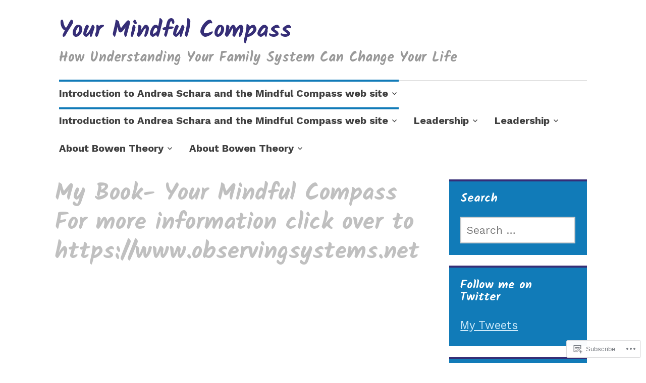

--- FILE ---
content_type: text/html; charset=UTF-8
request_url: https://yourmindfulcompass.com/about/relationships-blindness-transitions-and-breaking-family-patterns/
body_size: 34025
content:
<!DOCTYPE html>
<html lang="en">
	<head>
		<meta charset="UTF-8">
		<meta name="viewport" content="width=device-width, initial-scale=1">
		<link rel="profile" href="http://gmpg.org/xfn/11">
	<title>My Book- Your Mindful Compass  For more information click over to https://www.observingsystems.net &#8211; Your Mindful Compass</title>
<script type="text/javascript">
  WebFontConfig = {"google":{"families":["Kalam:b:latin,latin-ext","Work+Sans:r,i,b,bi:latin,latin-ext"]},"api_url":"https:\/\/fonts-api.wp.com\/css"};
  (function() {
    var wf = document.createElement('script');
    wf.src = '/wp-content/plugins/custom-fonts/js/webfont.js';
    wf.type = 'text/javascript';
    wf.async = 'true';
    var s = document.getElementsByTagName('script')[0];
    s.parentNode.insertBefore(wf, s);
	})();
</script><style id="jetpack-custom-fonts-css">.wf-active #infinite-handle span, .wf-active .comment-reply-link, .wf-active .edit-link, .wf-active .entry-footer a[rel="category tag"], .wf-active .entry-footer a[rel="tag"], .wf-active .entry-meta{font-family:"Work Sans",sans-serif;font-size:14.2px}.wf-active small{font-size:94.4%}.wf-active sub, .wf-active sup{font-size:88.5%}.wf-active body, .wf-active button, .wf-active input, .wf-active select, .wf-active textarea{font-family:"Work Sans",sans-serif;font-size:22.4px}.wf-active .emphasis{font-size:1.475em}.wf-active small{font-size:88.5%}.wf-active big{font-size:147.5%}.wf-active .pullquote{font-size:1.42em}.wf-active .pullquote cite{font-size:0.94em}.wf-active table{font-size:1.003em}.wf-active .button, .wf-active .button-primary, .wf-active .button-secondary, .wf-active button, .wf-active input[type="button"], .wf-active input[type="reset"], .wf-active input[type="submit"]{font-family:"Work Sans",sans-serif;font-size:21.2px}.wf-active label{font-family:"Work Sans",sans-serif;font-size:16.5px}.wf-active input[type="email"], .wf-active input[type="password"], .wf-active input[type="search"], .wf-active input[type="text"], .wf-active input[type="url"], .wf-active textarea{font-size:21.2px}.wf-active .main-navigation{font-family:"Work Sans",sans-serif}.wf-active .main-navigation a{font-size:20.1px}.wf-active .nav-next, .wf-active .nav-previous{font-size:20.1px}.wf-active .nav-next .meta-nav, .wf-active .nav-previous .meta-nav{font-family:"Work Sans",sans-serif;font-size:33px}.wf-active .paging-navigation .page-numbers{font-size:23.6px}.wf-active .widget select{font-size:18.9px}.wf-active .site-footer .site-info{font-size:18.9px}.wf-active .page-links{font-family:"Work Sans",sans-serif;font-size:16.5px}.wf-active .single .author .author-bio{font-size:20.1px}.wf-active .apostrophe-2-inline-controls a{font-size:18.9px}.wf-active .widget-area .sidebar-primary aside ul{font-size:18.9px}.wf-active .widget-area .sidebar-secondary, .wf-active .widget-area .sidebar-tertiary{font-size:18.9px}.wf-active .error404 .page-content .widget{font-size:18.9px}.wf-active .comment-meta{font-family:"Work Sans",sans-serif}.wf-active .comment-meta .comment-author b{font-size:33px}.wf-active .comment-meta .comment-metadata{font-size:16.5px}.wf-active .form-allowed-tags{font-size:18.9px}.wf-active .gallery-caption{font-size:18.9px}.wf-active h1{font-size:2.6em;font-style:normal;font-weight:700}.wf-active #reply-title, .wf-active .comments-title, .wf-active .widget-title, .wf-active .widgettitle, .wf-active .widget-title label, .wf-active h1, .wf-active h2, .wf-active h3, .wf-active h4, .wf-active h5, .wf-active h6{font-family:"Kalam",cursive;font-style:normal;font-weight:700}.wf-active h1{font-size:54.6px;font-weight:700;font-style:normal}.wf-active #reply-title, .wf-active .comments-title, .wf-active .widget-title, .wf-active .widgettitle, .wf-active .widget-title label, .wf-active h2{font-size:41.6px;font-weight:700;font-style:normal}.wf-active h3{font-size:36.4px;font-weight:700;font-style:normal}.wf-active h4{font-size:27.3px;font-weight:700;font-style:normal}.wf-active h5{font-size:24.7px;font-weight:700;font-style:normal}.wf-active h6{font-size:22.1px;font-weight:700;font-style:normal}.wf-active .site-title{font-family:"Kalam",cursive;font-size:46.8px;font-weight:700;font-style:normal}.wf-active .site-description{font-size:27.3px;font-style:normal;font-weight:700}.wf-active .archive .entry-title, .wf-active .blog .entry-title, .wf-active .search .entry-title{font-family:"Kalam",cursive;font-size:27.3px;font-weight:700;font-style:normal}.wf-active .archive .apostrophe-2-featured .entry-title, .wf-active .blog .apostrophe-2-featured .entry-title, .wf-active .search .apostrophe-2-featured .entry-title{font-size:46.8px;font-style:normal;font-weight:700}.wf-active .widget-title, .wf-active .widgettitle, .wf-active .widget-title label{font-size:23.4px;font-style:normal;font-weight:700}.wf-active h1{font-size:46.8px;font-style:normal;font-weight:700}</style>
<meta name='robots' content='max-image-preview:large' />

<!-- Async WordPress.com Remote Login -->
<script id="wpcom_remote_login_js">
var wpcom_remote_login_extra_auth = '';
function wpcom_remote_login_remove_dom_node_id( element_id ) {
	var dom_node = document.getElementById( element_id );
	if ( dom_node ) { dom_node.parentNode.removeChild( dom_node ); }
}
function wpcom_remote_login_remove_dom_node_classes( class_name ) {
	var dom_nodes = document.querySelectorAll( '.' + class_name );
	for ( var i = 0; i < dom_nodes.length; i++ ) {
		dom_nodes[ i ].parentNode.removeChild( dom_nodes[ i ] );
	}
}
function wpcom_remote_login_final_cleanup() {
	wpcom_remote_login_remove_dom_node_classes( "wpcom_remote_login_msg" );
	wpcom_remote_login_remove_dom_node_id( "wpcom_remote_login_key" );
	wpcom_remote_login_remove_dom_node_id( "wpcom_remote_login_validate" );
	wpcom_remote_login_remove_dom_node_id( "wpcom_remote_login_js" );
	wpcom_remote_login_remove_dom_node_id( "wpcom_request_access_iframe" );
	wpcom_remote_login_remove_dom_node_id( "wpcom_request_access_styles" );
}

// Watch for messages back from the remote login
window.addEventListener( "message", function( e ) {
	if ( e.origin === "https://r-login.wordpress.com" ) {
		var data = {};
		try {
			data = JSON.parse( e.data );
		} catch( e ) {
			wpcom_remote_login_final_cleanup();
			return;
		}

		if ( data.msg === 'LOGIN' ) {
			// Clean up the login check iframe
			wpcom_remote_login_remove_dom_node_id( "wpcom_remote_login_key" );

			var id_regex = new RegExp( /^[0-9]+$/ );
			var token_regex = new RegExp( /^.*|.*|.*$/ );
			if (
				token_regex.test( data.token )
				&& id_regex.test( data.wpcomid )
			) {
				// We have everything we need to ask for a login
				var script = document.createElement( "script" );
				script.setAttribute( "id", "wpcom_remote_login_validate" );
				script.src = '/remote-login.php?wpcom_remote_login=validate'
					+ '&wpcomid=' + data.wpcomid
					+ '&token=' + encodeURIComponent( data.token )
					+ '&host=' + window.location.protocol
					+ '//' + window.location.hostname
					+ '&postid=275'
					+ '&is_singular=';
				document.body.appendChild( script );
			}

			return;
		}

		// Safari ITP, not logged in, so redirect
		if ( data.msg === 'LOGIN-REDIRECT' ) {
			window.location = 'https://wordpress.com/log-in?redirect_to=' + window.location.href;
			return;
		}

		// Safari ITP, storage access failed, remove the request
		if ( data.msg === 'LOGIN-REMOVE' ) {
			var css_zap = 'html { -webkit-transition: margin-top 1s; transition: margin-top 1s; } /* 9001 */ html { margin-top: 0 !important; } * html body { margin-top: 0 !important; } @media screen and ( max-width: 782px ) { html { margin-top: 0 !important; } * html body { margin-top: 0 !important; } }';
			var style_zap = document.createElement( 'style' );
			style_zap.type = 'text/css';
			style_zap.appendChild( document.createTextNode( css_zap ) );
			document.body.appendChild( style_zap );

			var e = document.getElementById( 'wpcom_request_access_iframe' );
			e.parentNode.removeChild( e );

			document.cookie = 'wordpress_com_login_access=denied; path=/; max-age=31536000';

			return;
		}

		// Safari ITP
		if ( data.msg === 'REQUEST_ACCESS' ) {
			console.log( 'request access: safari' );

			// Check ITP iframe enable/disable knob
			if ( wpcom_remote_login_extra_auth !== 'safari_itp_iframe' ) {
				return;
			}

			// If we are in a "private window" there is no ITP.
			var private_window = false;
			try {
				var opendb = window.openDatabase( null, null, null, null );
			} catch( e ) {
				private_window = true;
			}

			if ( private_window ) {
				console.log( 'private window' );
				return;
			}

			var iframe = document.createElement( 'iframe' );
			iframe.id = 'wpcom_request_access_iframe';
			iframe.setAttribute( 'scrolling', 'no' );
			iframe.setAttribute( 'sandbox', 'allow-storage-access-by-user-activation allow-scripts allow-same-origin allow-top-navigation-by-user-activation' );
			iframe.src = 'https://r-login.wordpress.com/remote-login.php?wpcom_remote_login=request_access&origin=' + encodeURIComponent( data.origin ) + '&wpcomid=' + encodeURIComponent( data.wpcomid );

			var css = 'html { -webkit-transition: margin-top 1s; transition: margin-top 1s; } /* 9001 */ html { margin-top: 46px !important; } * html body { margin-top: 46px !important; } @media screen and ( max-width: 660px ) { html { margin-top: 71px !important; } * html body { margin-top: 71px !important; } #wpcom_request_access_iframe { display: block; height: 71px !important; } } #wpcom_request_access_iframe { border: 0px; height: 46px; position: fixed; top: 0; left: 0; width: 100%; min-width: 100%; z-index: 99999; background: #23282d; } ';

			var style = document.createElement( 'style' );
			style.type = 'text/css';
			style.id = 'wpcom_request_access_styles';
			style.appendChild( document.createTextNode( css ) );
			document.body.appendChild( style );

			document.body.appendChild( iframe );
		}

		if ( data.msg === 'DONE' ) {
			wpcom_remote_login_final_cleanup();
		}
	}
}, false );

// Inject the remote login iframe after the page has had a chance to load
// more critical resources
window.addEventListener( "DOMContentLoaded", function( e ) {
	var iframe = document.createElement( "iframe" );
	iframe.style.display = "none";
	iframe.setAttribute( "scrolling", "no" );
	iframe.setAttribute( "id", "wpcom_remote_login_key" );
	iframe.src = "https://r-login.wordpress.com/remote-login.php"
		+ "?wpcom_remote_login=key"
		+ "&origin=aHR0cHM6Ly95b3VybWluZGZ1bGNvbXBhc3MuY29t"
		+ "&wpcomid=596452"
		+ "&time=" + Math.floor( Date.now() / 1000 );
	document.body.appendChild( iframe );
}, false );
</script>
<link rel='dns-prefetch' href='//s0.wp.com' />
<link rel='dns-prefetch' href='//fonts-api.wp.com' />
<link rel="alternate" type="application/rss+xml" title="Your Mindful Compass &raquo; Feed" href="https://yourmindfulcompass.com/feed/" />
<link rel="alternate" type="application/rss+xml" title="Your Mindful Compass &raquo; Comments Feed" href="https://yourmindfulcompass.com/comments/feed/" />
	<script type="text/javascript">
		/* <![CDATA[ */
		function addLoadEvent(func) {
			var oldonload = window.onload;
			if (typeof window.onload != 'function') {
				window.onload = func;
			} else {
				window.onload = function () {
					oldonload();
					func();
				}
			}
		}
		/* ]]> */
	</script>
	<link crossorigin='anonymous' rel='stylesheet' id='all-css-0-1' href='/wp-content/mu-plugins/likes/jetpack-likes.css?m=1743883414i&cssminify=yes' type='text/css' media='all' />
<style id='wp-emoji-styles-inline-css'>

	img.wp-smiley, img.emoji {
		display: inline !important;
		border: none !important;
		box-shadow: none !important;
		height: 1em !important;
		width: 1em !important;
		margin: 0 0.07em !important;
		vertical-align: -0.1em !important;
		background: none !important;
		padding: 0 !important;
	}
/*# sourceURL=wp-emoji-styles-inline-css */
</style>
<link crossorigin='anonymous' rel='stylesheet' id='all-css-2-1' href='/wp-content/plugins/gutenberg-core/v22.2.0/build/styles/block-library/style.css?m=1764855221i&cssminify=yes' type='text/css' media='all' />
<style id='wp-block-library-inline-css'>
.has-text-align-justify {
	text-align:justify;
}
.has-text-align-justify{text-align:justify;}

/*# sourceURL=wp-block-library-inline-css */
</style><style id='global-styles-inline-css'>
:root{--wp--preset--aspect-ratio--square: 1;--wp--preset--aspect-ratio--4-3: 4/3;--wp--preset--aspect-ratio--3-4: 3/4;--wp--preset--aspect-ratio--3-2: 3/2;--wp--preset--aspect-ratio--2-3: 2/3;--wp--preset--aspect-ratio--16-9: 16/9;--wp--preset--aspect-ratio--9-16: 9/16;--wp--preset--color--black: #404040;--wp--preset--color--cyan-bluish-gray: #abb8c3;--wp--preset--color--white: #ffffff;--wp--preset--color--pale-pink: #f78da7;--wp--preset--color--vivid-red: #cf2e2e;--wp--preset--color--luminous-vivid-orange: #ff6900;--wp--preset--color--luminous-vivid-amber: #fcb900;--wp--preset--color--light-green-cyan: #7bdcb5;--wp--preset--color--vivid-green-cyan: #00d084;--wp--preset--color--pale-cyan-blue: #8ed1fc;--wp--preset--color--vivid-cyan-blue: #0693e3;--wp--preset--color--vivid-purple: #9b51e0;--wp--preset--color--dark-gray: #686868;--wp--preset--color--medium-gray: #999999;--wp--preset--color--light-gray: #d9d9d9;--wp--preset--color--blue: #159ae7;--wp--preset--color--dark-blue: #362e77;--wp--preset--gradient--vivid-cyan-blue-to-vivid-purple: linear-gradient(135deg,rgb(6,147,227) 0%,rgb(155,81,224) 100%);--wp--preset--gradient--light-green-cyan-to-vivid-green-cyan: linear-gradient(135deg,rgb(122,220,180) 0%,rgb(0,208,130) 100%);--wp--preset--gradient--luminous-vivid-amber-to-luminous-vivid-orange: linear-gradient(135deg,rgb(252,185,0) 0%,rgb(255,105,0) 100%);--wp--preset--gradient--luminous-vivid-orange-to-vivid-red: linear-gradient(135deg,rgb(255,105,0) 0%,rgb(207,46,46) 100%);--wp--preset--gradient--very-light-gray-to-cyan-bluish-gray: linear-gradient(135deg,rgb(238,238,238) 0%,rgb(169,184,195) 100%);--wp--preset--gradient--cool-to-warm-spectrum: linear-gradient(135deg,rgb(74,234,220) 0%,rgb(151,120,209) 20%,rgb(207,42,186) 40%,rgb(238,44,130) 60%,rgb(251,105,98) 80%,rgb(254,248,76) 100%);--wp--preset--gradient--blush-light-purple: linear-gradient(135deg,rgb(255,206,236) 0%,rgb(152,150,240) 100%);--wp--preset--gradient--blush-bordeaux: linear-gradient(135deg,rgb(254,205,165) 0%,rgb(254,45,45) 50%,rgb(107,0,62) 100%);--wp--preset--gradient--luminous-dusk: linear-gradient(135deg,rgb(255,203,112) 0%,rgb(199,81,192) 50%,rgb(65,88,208) 100%);--wp--preset--gradient--pale-ocean: linear-gradient(135deg,rgb(255,245,203) 0%,rgb(182,227,212) 50%,rgb(51,167,181) 100%);--wp--preset--gradient--electric-grass: linear-gradient(135deg,rgb(202,248,128) 0%,rgb(113,206,126) 100%);--wp--preset--gradient--midnight: linear-gradient(135deg,rgb(2,3,129) 0%,rgb(40,116,252) 100%);--wp--preset--font-size--small: 13px;--wp--preset--font-size--medium: 20px;--wp--preset--font-size--large: 36px;--wp--preset--font-size--x-large: 42px;--wp--preset--font-family--albert-sans: 'Albert Sans', sans-serif;--wp--preset--font-family--alegreya: Alegreya, serif;--wp--preset--font-family--arvo: Arvo, serif;--wp--preset--font-family--bodoni-moda: 'Bodoni Moda', serif;--wp--preset--font-family--bricolage-grotesque: 'Bricolage Grotesque', sans-serif;--wp--preset--font-family--cabin: Cabin, sans-serif;--wp--preset--font-family--chivo: Chivo, sans-serif;--wp--preset--font-family--commissioner: Commissioner, sans-serif;--wp--preset--font-family--cormorant: Cormorant, serif;--wp--preset--font-family--courier-prime: 'Courier Prime', monospace;--wp--preset--font-family--crimson-pro: 'Crimson Pro', serif;--wp--preset--font-family--dm-mono: 'DM Mono', monospace;--wp--preset--font-family--dm-sans: 'DM Sans', sans-serif;--wp--preset--font-family--dm-serif-display: 'DM Serif Display', serif;--wp--preset--font-family--domine: Domine, serif;--wp--preset--font-family--eb-garamond: 'EB Garamond', serif;--wp--preset--font-family--epilogue: Epilogue, sans-serif;--wp--preset--font-family--fahkwang: Fahkwang, sans-serif;--wp--preset--font-family--figtree: Figtree, sans-serif;--wp--preset--font-family--fira-sans: 'Fira Sans', sans-serif;--wp--preset--font-family--fjalla-one: 'Fjalla One', sans-serif;--wp--preset--font-family--fraunces: Fraunces, serif;--wp--preset--font-family--gabarito: Gabarito, system-ui;--wp--preset--font-family--ibm-plex-mono: 'IBM Plex Mono', monospace;--wp--preset--font-family--ibm-plex-sans: 'IBM Plex Sans', sans-serif;--wp--preset--font-family--ibarra-real-nova: 'Ibarra Real Nova', serif;--wp--preset--font-family--instrument-serif: 'Instrument Serif', serif;--wp--preset--font-family--inter: Inter, sans-serif;--wp--preset--font-family--josefin-sans: 'Josefin Sans', sans-serif;--wp--preset--font-family--jost: Jost, sans-serif;--wp--preset--font-family--libre-baskerville: 'Libre Baskerville', serif;--wp--preset--font-family--libre-franklin: 'Libre Franklin', sans-serif;--wp--preset--font-family--literata: Literata, serif;--wp--preset--font-family--lora: Lora, serif;--wp--preset--font-family--merriweather: Merriweather, serif;--wp--preset--font-family--montserrat: Montserrat, sans-serif;--wp--preset--font-family--newsreader: Newsreader, serif;--wp--preset--font-family--noto-sans-mono: 'Noto Sans Mono', sans-serif;--wp--preset--font-family--nunito: Nunito, sans-serif;--wp--preset--font-family--open-sans: 'Open Sans', sans-serif;--wp--preset--font-family--overpass: Overpass, sans-serif;--wp--preset--font-family--pt-serif: 'PT Serif', serif;--wp--preset--font-family--petrona: Petrona, serif;--wp--preset--font-family--piazzolla: Piazzolla, serif;--wp--preset--font-family--playfair-display: 'Playfair Display', serif;--wp--preset--font-family--plus-jakarta-sans: 'Plus Jakarta Sans', sans-serif;--wp--preset--font-family--poppins: Poppins, sans-serif;--wp--preset--font-family--raleway: Raleway, sans-serif;--wp--preset--font-family--roboto: Roboto, sans-serif;--wp--preset--font-family--roboto-slab: 'Roboto Slab', serif;--wp--preset--font-family--rubik: Rubik, sans-serif;--wp--preset--font-family--rufina: Rufina, serif;--wp--preset--font-family--sora: Sora, sans-serif;--wp--preset--font-family--source-sans-3: 'Source Sans 3', sans-serif;--wp--preset--font-family--source-serif-4: 'Source Serif 4', serif;--wp--preset--font-family--space-mono: 'Space Mono', monospace;--wp--preset--font-family--syne: Syne, sans-serif;--wp--preset--font-family--texturina: Texturina, serif;--wp--preset--font-family--urbanist: Urbanist, sans-serif;--wp--preset--font-family--work-sans: 'Work Sans', sans-serif;--wp--preset--spacing--20: 0.44rem;--wp--preset--spacing--30: 0.67rem;--wp--preset--spacing--40: 1rem;--wp--preset--spacing--50: 1.5rem;--wp--preset--spacing--60: 2.25rem;--wp--preset--spacing--70: 3.38rem;--wp--preset--spacing--80: 5.06rem;--wp--preset--shadow--natural: 6px 6px 9px rgba(0, 0, 0, 0.2);--wp--preset--shadow--deep: 12px 12px 50px rgba(0, 0, 0, 0.4);--wp--preset--shadow--sharp: 6px 6px 0px rgba(0, 0, 0, 0.2);--wp--preset--shadow--outlined: 6px 6px 0px -3px rgb(255, 255, 255), 6px 6px rgb(0, 0, 0);--wp--preset--shadow--crisp: 6px 6px 0px rgb(0, 0, 0);}:where(.is-layout-flex){gap: 0.5em;}:where(.is-layout-grid){gap: 0.5em;}body .is-layout-flex{display: flex;}.is-layout-flex{flex-wrap: wrap;align-items: center;}.is-layout-flex > :is(*, div){margin: 0;}body .is-layout-grid{display: grid;}.is-layout-grid > :is(*, div){margin: 0;}:where(.wp-block-columns.is-layout-flex){gap: 2em;}:where(.wp-block-columns.is-layout-grid){gap: 2em;}:where(.wp-block-post-template.is-layout-flex){gap: 1.25em;}:where(.wp-block-post-template.is-layout-grid){gap: 1.25em;}.has-black-color{color: var(--wp--preset--color--black) !important;}.has-cyan-bluish-gray-color{color: var(--wp--preset--color--cyan-bluish-gray) !important;}.has-white-color{color: var(--wp--preset--color--white) !important;}.has-pale-pink-color{color: var(--wp--preset--color--pale-pink) !important;}.has-vivid-red-color{color: var(--wp--preset--color--vivid-red) !important;}.has-luminous-vivid-orange-color{color: var(--wp--preset--color--luminous-vivid-orange) !important;}.has-luminous-vivid-amber-color{color: var(--wp--preset--color--luminous-vivid-amber) !important;}.has-light-green-cyan-color{color: var(--wp--preset--color--light-green-cyan) !important;}.has-vivid-green-cyan-color{color: var(--wp--preset--color--vivid-green-cyan) !important;}.has-pale-cyan-blue-color{color: var(--wp--preset--color--pale-cyan-blue) !important;}.has-vivid-cyan-blue-color{color: var(--wp--preset--color--vivid-cyan-blue) !important;}.has-vivid-purple-color{color: var(--wp--preset--color--vivid-purple) !important;}.has-black-background-color{background-color: var(--wp--preset--color--black) !important;}.has-cyan-bluish-gray-background-color{background-color: var(--wp--preset--color--cyan-bluish-gray) !important;}.has-white-background-color{background-color: var(--wp--preset--color--white) !important;}.has-pale-pink-background-color{background-color: var(--wp--preset--color--pale-pink) !important;}.has-vivid-red-background-color{background-color: var(--wp--preset--color--vivid-red) !important;}.has-luminous-vivid-orange-background-color{background-color: var(--wp--preset--color--luminous-vivid-orange) !important;}.has-luminous-vivid-amber-background-color{background-color: var(--wp--preset--color--luminous-vivid-amber) !important;}.has-light-green-cyan-background-color{background-color: var(--wp--preset--color--light-green-cyan) !important;}.has-vivid-green-cyan-background-color{background-color: var(--wp--preset--color--vivid-green-cyan) !important;}.has-pale-cyan-blue-background-color{background-color: var(--wp--preset--color--pale-cyan-blue) !important;}.has-vivid-cyan-blue-background-color{background-color: var(--wp--preset--color--vivid-cyan-blue) !important;}.has-vivid-purple-background-color{background-color: var(--wp--preset--color--vivid-purple) !important;}.has-black-border-color{border-color: var(--wp--preset--color--black) !important;}.has-cyan-bluish-gray-border-color{border-color: var(--wp--preset--color--cyan-bluish-gray) !important;}.has-white-border-color{border-color: var(--wp--preset--color--white) !important;}.has-pale-pink-border-color{border-color: var(--wp--preset--color--pale-pink) !important;}.has-vivid-red-border-color{border-color: var(--wp--preset--color--vivid-red) !important;}.has-luminous-vivid-orange-border-color{border-color: var(--wp--preset--color--luminous-vivid-orange) !important;}.has-luminous-vivid-amber-border-color{border-color: var(--wp--preset--color--luminous-vivid-amber) !important;}.has-light-green-cyan-border-color{border-color: var(--wp--preset--color--light-green-cyan) !important;}.has-vivid-green-cyan-border-color{border-color: var(--wp--preset--color--vivid-green-cyan) !important;}.has-pale-cyan-blue-border-color{border-color: var(--wp--preset--color--pale-cyan-blue) !important;}.has-vivid-cyan-blue-border-color{border-color: var(--wp--preset--color--vivid-cyan-blue) !important;}.has-vivid-purple-border-color{border-color: var(--wp--preset--color--vivid-purple) !important;}.has-vivid-cyan-blue-to-vivid-purple-gradient-background{background: var(--wp--preset--gradient--vivid-cyan-blue-to-vivid-purple) !important;}.has-light-green-cyan-to-vivid-green-cyan-gradient-background{background: var(--wp--preset--gradient--light-green-cyan-to-vivid-green-cyan) !important;}.has-luminous-vivid-amber-to-luminous-vivid-orange-gradient-background{background: var(--wp--preset--gradient--luminous-vivid-amber-to-luminous-vivid-orange) !important;}.has-luminous-vivid-orange-to-vivid-red-gradient-background{background: var(--wp--preset--gradient--luminous-vivid-orange-to-vivid-red) !important;}.has-very-light-gray-to-cyan-bluish-gray-gradient-background{background: var(--wp--preset--gradient--very-light-gray-to-cyan-bluish-gray) !important;}.has-cool-to-warm-spectrum-gradient-background{background: var(--wp--preset--gradient--cool-to-warm-spectrum) !important;}.has-blush-light-purple-gradient-background{background: var(--wp--preset--gradient--blush-light-purple) !important;}.has-blush-bordeaux-gradient-background{background: var(--wp--preset--gradient--blush-bordeaux) !important;}.has-luminous-dusk-gradient-background{background: var(--wp--preset--gradient--luminous-dusk) !important;}.has-pale-ocean-gradient-background{background: var(--wp--preset--gradient--pale-ocean) !important;}.has-electric-grass-gradient-background{background: var(--wp--preset--gradient--electric-grass) !important;}.has-midnight-gradient-background{background: var(--wp--preset--gradient--midnight) !important;}.has-small-font-size{font-size: var(--wp--preset--font-size--small) !important;}.has-medium-font-size{font-size: var(--wp--preset--font-size--medium) !important;}.has-large-font-size{font-size: var(--wp--preset--font-size--large) !important;}.has-x-large-font-size{font-size: var(--wp--preset--font-size--x-large) !important;}.has-albert-sans-font-family{font-family: var(--wp--preset--font-family--albert-sans) !important;}.has-alegreya-font-family{font-family: var(--wp--preset--font-family--alegreya) !important;}.has-arvo-font-family{font-family: var(--wp--preset--font-family--arvo) !important;}.has-bodoni-moda-font-family{font-family: var(--wp--preset--font-family--bodoni-moda) !important;}.has-bricolage-grotesque-font-family{font-family: var(--wp--preset--font-family--bricolage-grotesque) !important;}.has-cabin-font-family{font-family: var(--wp--preset--font-family--cabin) !important;}.has-chivo-font-family{font-family: var(--wp--preset--font-family--chivo) !important;}.has-commissioner-font-family{font-family: var(--wp--preset--font-family--commissioner) !important;}.has-cormorant-font-family{font-family: var(--wp--preset--font-family--cormorant) !important;}.has-courier-prime-font-family{font-family: var(--wp--preset--font-family--courier-prime) !important;}.has-crimson-pro-font-family{font-family: var(--wp--preset--font-family--crimson-pro) !important;}.has-dm-mono-font-family{font-family: var(--wp--preset--font-family--dm-mono) !important;}.has-dm-sans-font-family{font-family: var(--wp--preset--font-family--dm-sans) !important;}.has-dm-serif-display-font-family{font-family: var(--wp--preset--font-family--dm-serif-display) !important;}.has-domine-font-family{font-family: var(--wp--preset--font-family--domine) !important;}.has-eb-garamond-font-family{font-family: var(--wp--preset--font-family--eb-garamond) !important;}.has-epilogue-font-family{font-family: var(--wp--preset--font-family--epilogue) !important;}.has-fahkwang-font-family{font-family: var(--wp--preset--font-family--fahkwang) !important;}.has-figtree-font-family{font-family: var(--wp--preset--font-family--figtree) !important;}.has-fira-sans-font-family{font-family: var(--wp--preset--font-family--fira-sans) !important;}.has-fjalla-one-font-family{font-family: var(--wp--preset--font-family--fjalla-one) !important;}.has-fraunces-font-family{font-family: var(--wp--preset--font-family--fraunces) !important;}.has-gabarito-font-family{font-family: var(--wp--preset--font-family--gabarito) !important;}.has-ibm-plex-mono-font-family{font-family: var(--wp--preset--font-family--ibm-plex-mono) !important;}.has-ibm-plex-sans-font-family{font-family: var(--wp--preset--font-family--ibm-plex-sans) !important;}.has-ibarra-real-nova-font-family{font-family: var(--wp--preset--font-family--ibarra-real-nova) !important;}.has-instrument-serif-font-family{font-family: var(--wp--preset--font-family--instrument-serif) !important;}.has-inter-font-family{font-family: var(--wp--preset--font-family--inter) !important;}.has-josefin-sans-font-family{font-family: var(--wp--preset--font-family--josefin-sans) !important;}.has-jost-font-family{font-family: var(--wp--preset--font-family--jost) !important;}.has-libre-baskerville-font-family{font-family: var(--wp--preset--font-family--libre-baskerville) !important;}.has-libre-franklin-font-family{font-family: var(--wp--preset--font-family--libre-franklin) !important;}.has-literata-font-family{font-family: var(--wp--preset--font-family--literata) !important;}.has-lora-font-family{font-family: var(--wp--preset--font-family--lora) !important;}.has-merriweather-font-family{font-family: var(--wp--preset--font-family--merriweather) !important;}.has-montserrat-font-family{font-family: var(--wp--preset--font-family--montserrat) !important;}.has-newsreader-font-family{font-family: var(--wp--preset--font-family--newsreader) !important;}.has-noto-sans-mono-font-family{font-family: var(--wp--preset--font-family--noto-sans-mono) !important;}.has-nunito-font-family{font-family: var(--wp--preset--font-family--nunito) !important;}.has-open-sans-font-family{font-family: var(--wp--preset--font-family--open-sans) !important;}.has-overpass-font-family{font-family: var(--wp--preset--font-family--overpass) !important;}.has-pt-serif-font-family{font-family: var(--wp--preset--font-family--pt-serif) !important;}.has-petrona-font-family{font-family: var(--wp--preset--font-family--petrona) !important;}.has-piazzolla-font-family{font-family: var(--wp--preset--font-family--piazzolla) !important;}.has-playfair-display-font-family{font-family: var(--wp--preset--font-family--playfair-display) !important;}.has-plus-jakarta-sans-font-family{font-family: var(--wp--preset--font-family--plus-jakarta-sans) !important;}.has-poppins-font-family{font-family: var(--wp--preset--font-family--poppins) !important;}.has-raleway-font-family{font-family: var(--wp--preset--font-family--raleway) !important;}.has-roboto-font-family{font-family: var(--wp--preset--font-family--roboto) !important;}.has-roboto-slab-font-family{font-family: var(--wp--preset--font-family--roboto-slab) !important;}.has-rubik-font-family{font-family: var(--wp--preset--font-family--rubik) !important;}.has-rufina-font-family{font-family: var(--wp--preset--font-family--rufina) !important;}.has-sora-font-family{font-family: var(--wp--preset--font-family--sora) !important;}.has-source-sans-3-font-family{font-family: var(--wp--preset--font-family--source-sans-3) !important;}.has-source-serif-4-font-family{font-family: var(--wp--preset--font-family--source-serif-4) !important;}.has-space-mono-font-family{font-family: var(--wp--preset--font-family--space-mono) !important;}.has-syne-font-family{font-family: var(--wp--preset--font-family--syne) !important;}.has-texturina-font-family{font-family: var(--wp--preset--font-family--texturina) !important;}.has-urbanist-font-family{font-family: var(--wp--preset--font-family--urbanist) !important;}.has-work-sans-font-family{font-family: var(--wp--preset--font-family--work-sans) !important;}
/*# sourceURL=global-styles-inline-css */
</style>

<style id='classic-theme-styles-inline-css'>
/*! This file is auto-generated */
.wp-block-button__link{color:#fff;background-color:#32373c;border-radius:9999px;box-shadow:none;text-decoration:none;padding:calc(.667em + 2px) calc(1.333em + 2px);font-size:1.125em}.wp-block-file__button{background:#32373c;color:#fff;text-decoration:none}
/*# sourceURL=/wp-includes/css/classic-themes.min.css */
</style>
<link crossorigin='anonymous' rel='stylesheet' id='all-css-4-1' href='/_static/??-eJyNjtEKwjAMRX/IGjYn80X8FGlr2Lo1bWhahn9vRN8U8SUkl3PChY2Nz6liqkDNcGxTSAI+F9Sc2FZQgvAWLEYkxfZeZAfftY3VMc5xQRGjk0IjU2cV5cN7xcDNgeUstWSe0fSgHLiY/fq/IvUe8VexBStbv75voJwTXEPyMGHCEtSQ7+vz6YXO3Xg89Kdh7IblAYbZcnE=&cssminify=yes' type='text/css' media='all' />
<link rel='stylesheet' id='apostrophe-2-fonts-css' href='https://fonts-api.wp.com/css?family=PT+Serif%3A400%2C400italic%2C700%2C700italic%7COpen+Sans%3A300%2C300italic%2C400%2C400italic%2C600%2C600italic%2C700%2C700italic%2C800%2C800italic&#038;subset=latin%2Clatin-ext%2Ccyrillic' media='all' />
<link crossorigin='anonymous' rel='stylesheet' id='all-css-6-1' href='/_static/??-eJx9y0sOwjAMRdENYazyEe0AsZbUMmlQEluxo4rdU2Zlwuxd6R1cFUiqc3X0hQsbap8xqJg30YXhhKkSmr8zw6ok5UhmB9y50kFzj6kaNp6zxG1G3F67/IciC2Sh4EnqT8Azh9S+9FHuw3WYzpfbOE6vD0I/Qq0=&cssminify=yes' type='text/css' media='all' />
<link crossorigin='anonymous' rel='stylesheet' id='print-css-7-1' href='/wp-content/mu-plugins/global-print/global-print.css?m=1465851035i&cssminify=yes' type='text/css' media='print' />
<style id='jetpack-global-styles-frontend-style-inline-css'>
:root { --font-headings: unset; --font-base: unset; --font-headings-default: -apple-system,BlinkMacSystemFont,"Segoe UI",Roboto,Oxygen-Sans,Ubuntu,Cantarell,"Helvetica Neue",sans-serif; --font-base-default: -apple-system,BlinkMacSystemFont,"Segoe UI",Roboto,Oxygen-Sans,Ubuntu,Cantarell,"Helvetica Neue",sans-serif;}
/*# sourceURL=jetpack-global-styles-frontend-style-inline-css */
</style>
<link crossorigin='anonymous' rel='stylesheet' id='all-css-10-1' href='/_static/??-eJyNjcEKwjAQRH/IuFRT6kX8FNkmS5K6yQY3Qfx7bfEiXrwM82B4A49qnJRGpUHupnIPqSgs1Cq624chi6zhO5OCRryTR++fW00l7J3qDv43XVNxoOISsmEJol/wY2uR8vs3WggsM/I6uOTzMI3Hw8lOg11eUT1JKA==&cssminify=yes' type='text/css' media='all' />
<script type="text/javascript" id="wpcom-actionbar-placeholder-js-extra">
/* <![CDATA[ */
var actionbardata = {"siteID":"596452","postID":"275","siteURL":"https://yourmindfulcompass.com","xhrURL":"https://yourmindfulcompass.com/wp-admin/admin-ajax.php","nonce":"71a014318e","isLoggedIn":"","statusMessage":"","subsEmailDefault":"instantly","proxyScriptUrl":"https://s0.wp.com/wp-content/js/wpcom-proxy-request.js?m=1513050504i&amp;ver=20211021","shortlink":"https://wp.me/P2vac-4r","i18n":{"followedText":"New posts from this site will now appear in your \u003Ca href=\"https://wordpress.com/reader\"\u003EReader\u003C/a\u003E","foldBar":"Collapse this bar","unfoldBar":"Expand this bar","shortLinkCopied":"Shortlink copied to clipboard."}};
//# sourceURL=wpcom-actionbar-placeholder-js-extra
/* ]]> */
</script>
<script type="text/javascript" id="jetpack-mu-wpcom-settings-js-before">
/* <![CDATA[ */
var JETPACK_MU_WPCOM_SETTINGS = {"assetsUrl":"https://s0.wp.com/wp-content/mu-plugins/jetpack-mu-wpcom-plugin/moon/jetpack_vendor/automattic/jetpack-mu-wpcom/src/build/"};
//# sourceURL=jetpack-mu-wpcom-settings-js-before
/* ]]> */
</script>
<script crossorigin='anonymous' type='text/javascript'  src='/_static/??-eJzTLy/QTc7PK0nNK9HPKtYvyinRLSjKr6jUyyrW0QfKZeYl55SmpBaDJLMKS1OLKqGUXm5mHkFFurmZ6UWJJalQxfa5tobmRgamxgZmFpZZACbyLJI='></script>
<script type="text/javascript" id="rlt-proxy-js-after">
/* <![CDATA[ */
	rltInitialize( {"token":null,"iframeOrigins":["https:\/\/widgets.wp.com"]} );
//# sourceURL=rlt-proxy-js-after
/* ]]> */
</script>
<link rel="EditURI" type="application/rsd+xml" title="RSD" href="https://ideastoaction.wordpress.com/xmlrpc.php?rsd" />
<meta name="generator" content="WordPress.com" />
<link rel="canonical" href="https://yourmindfulcompass.com/about/relationships-blindness-transitions-and-breaking-family-patterns/" />
<link rel='shortlink' href='https://wp.me/P2vac-4r' />
<link rel="alternate" type="application/json+oembed" href="https://public-api.wordpress.com/oembed/?format=json&amp;url=https%3A%2F%2Fyourmindfulcompass.com%2Fabout%2Frelationships-blindness-transitions-and-breaking-family-patterns%2F&amp;for=wpcom-auto-discovery" /><link rel="alternate" type="application/xml+oembed" href="https://public-api.wordpress.com/oembed/?format=xml&amp;url=https%3A%2F%2Fyourmindfulcompass.com%2Fabout%2Frelationships-blindness-transitions-and-breaking-family-patterns%2F&amp;for=wpcom-auto-discovery" />
<!-- Jetpack Open Graph Tags -->
<meta property="og:type" content="article" />
<meta property="og:title" content="My Book- Your Mindful Compass  For more information click over to https://www.observingsystems.net" />
<meta property="og:url" content="https://yourmindfulcompass.com/about/relationships-blindness-transitions-and-breaking-family-patterns/" />
<meta property="og:description" content="&nbsp; by Andrea Maloney Schara (Author) , Alexa Schara (Cover Design) Your Mindful Compass: Breakthrough Strategies For Navigating Life/Work Relationships In Any Social Jungle Call if you have que…" />
<meta property="article:published_time" content="2009-03-11T00:33:36+00:00" />
<meta property="article:modified_time" content="2023-02-10T23:07:05+00:00" />
<meta property="og:site_name" content="Your Mindful Compass" />
<meta property="og:image" content="https://yourmindfulcompass.com/wp-content/uploads/2007/01/bowenatboard.jpg" />
<meta property="og:image:width" content="272" />
<meta property="og:image:height" content="337" />
<meta property="og:image:alt" content="bowenatboard" />
<meta property="og:locale" content="en_US" />
<meta property="article:publisher" content="https://www.facebook.com/WordPresscom" />
<meta name="twitter:creator" content="@arms711" />
<meta name="twitter:site" content="@arms711" />
<meta name="twitter:text:title" content="My Book- Your Mindful Compass  For more information click over to https://www.observingsystems.net" />
<meta name="twitter:image" content="https://yourmindfulcompass.com/wp-content/uploads/2007/01/bowenatboard.jpg?w=144" />
<meta name="twitter:image:alt" content="bowenatboard" />
<meta name="twitter:card" content="summary" />

<!-- End Jetpack Open Graph Tags -->
<link rel="shortcut icon" type="image/x-icon" href="https://s0.wp.com/i/favicon.ico?m=1713425267i" sizes="16x16 24x24 32x32 48x48" />
<link rel="icon" type="image/x-icon" href="https://s0.wp.com/i/favicon.ico?m=1713425267i" sizes="16x16 24x24 32x32 48x48" />
<link rel="apple-touch-icon" href="https://s0.wp.com/i/webclip.png?m=1713868326i" />
<link rel='openid.server' href='https://yourmindfulcompass.com/?openidserver=1' />
<link rel='openid.delegate' href='https://yourmindfulcompass.com/' />
<link rel="search" type="application/opensearchdescription+xml" href="https://yourmindfulcompass.com/osd.xml" title="Your Mindful Compass" />
<link rel="search" type="application/opensearchdescription+xml" href="https://s1.wp.com/opensearch.xml" title="WordPress.com" />
		<style type="text/css">
			.recentcomments a {
				display: inline !important;
				padding: 0 !important;
				margin: 0 !important;
			}

			table.recentcommentsavatartop img.avatar, table.recentcommentsavatarend img.avatar {
				border: 0px;
				margin: 0;
			}

			table.recentcommentsavatartop a, table.recentcommentsavatarend a {
				border: 0px !important;
				background-color: transparent !important;
			}

			td.recentcommentsavatarend, td.recentcommentsavatartop {
				padding: 0px 0px 1px 0px;
				margin: 0px;
			}

			td.recentcommentstextend {
				border: none !important;
				padding: 0px 0px 2px 10px;
			}

			.rtl td.recentcommentstextend {
				padding: 0px 10px 2px 0px;
			}

			td.recentcommentstexttop {
				border: none;
				padding: 0px 0px 0px 10px;
			}

			.rtl td.recentcommentstexttop {
				padding: 0px 10px 0px 0px;
			}
		</style>
		<meta name="description" content="http://www.amazon.com/Your-Mindful-Compass-Breakthrough-Relationships/dp/061592879X/ref=sr_1_1?ie=UTF8&amp;qid=1386531240&amp;sr=8-1&amp;keywords=your+mindful+compass &nbsp; by Andrea Maloney Schara (Author) , Alexa Schara (Cover Design) Your Mindful Compass: Breakthrough Strategies For Navigating Life/Work Relationships In Any Social Jungle Call if you have questions: Phone number 203-274-1069 Email   arms711@aol.com www.observingsystems.net Published on Amazon                                     December 1, 2013 One&hellip;" />
		<style type="text/css" id="apostrophe-2-header-css">
				</style>
			<link crossorigin='anonymous' rel='stylesheet' id='all-css-0-3' href='/_static/??-eJyNjMEKgzAQBX9Ifdha9CJ+StF1KdFkN7gJ+X0RbM89zjAMSqxJJbEkhFxHnz9ODBunONN+M4Kq4O2EsHil3WDFRT4aMqvw/yHomj0baD40G/tf9BXXcApj27+ej6Hr2247ASkBO20=&cssminify=yes' type='text/css' media='all' />
</head>

	<body class="wp-singular page-template-default page page-id-275 page-child parent-pageid-2351 wp-embed-responsive wp-theme-pubapostrophe-2 customizer-styles-applied jetpack-reblog-enabled">
		<div id="page" class="hfeed site">

			<header id="masthead" class="site-header" role="banner">
				<div class="site-branding">
										<h1 class="site-title"><a href="https://yourmindfulcompass.com/" rel="home">Your Mindful Compass</a></h1>
					<h2 class="site-description">How Understanding Your Family System Can Change Your Life</h2>
				</div>

				<nav id="site-navigation" class="main-navigation" role="navigation">
					<a class="menu-toggle">Menu</a>
					<a class="skip-link screen-reader-text" href="#content">Skip to content</a>

					<div class="menu-main-menu-container"><ul id="menu-main-menu" class="apostrophe-2-navigation"><li id="menu-item-2387" class="menu-item menu-item-type-post_type menu-item-object-page current-page-ancestor current-menu-ancestor current-menu-parent current-page-parent current_page_parent current_page_ancestor menu-item-has-children menu-item-2387"><a href="https://yourmindfulcompass.com/about/">Introduction to Andrea Schara and the Mindful Compass web site</a>
<ul class="sub-menu">
	<li id="menu-item-2388" class="menu-item menu-item-type-post_type menu-item-object-page menu-item-has-children menu-item-2388"><a href="https://yourmindfulcompass.com/about/the-mindful-compas/">History of the Mindful Compass Concept</a>
	<ul class="sub-menu">
		<li id="menu-item-2389" class="menu-item menu-item-type-post_type menu-item-object-page menu-item-2389"><a href="https://yourmindfulcompass.com/about/the-mindful-compas/vision-defining-a-self-and-sustaining-goals/">a. Vision: Defining a Self and Sustaining Goals</a></li>
		<li id="menu-item-2390" class="menu-item menu-item-type-post_type menu-item-object-page menu-item-2390"><a href="https://yourmindfulcompass.com/about/the-mindful-compas/resistance-preparing-for-change/">b. Resistance: Preparing for Change</a></li>
		<li id="menu-item-2391" class="menu-item menu-item-type-post_type menu-item-object-page menu-item-2391"><a href="https://yourmindfulcompass.com/about/the-mindful-compas/connecting-the-influence-of-the-relationship-systems/">c. Connecting: The Influence of the Relationship Systems</a></li>
		<li id="menu-item-2392" class="menu-item menu-item-type-post_type menu-item-object-page menu-item-2392"><a href="https://yourmindfulcompass.com/about/the-mindful-compas/separating-the-emotional-field-or-the-lovelock/">d. Separating: The Emotional Field or the Lovelock</a></li>
		<li id="menu-item-2393" class="menu-item menu-item-type-post_type menu-item-object-page menu-item-2393"><a href="https://yourmindfulcompass.com/about/the-mindful-compas/aloneness-trying-not-to-convince-others/">e. Aloneness: Trying Not to Convince Others</a></li>
		<li id="menu-item-2394" class="menu-item menu-item-type-post_type menu-item-object-page menu-item-2394"><a href="https://yourmindfulcompass.com/about/the-mindful-compas/reality-trial-and-error-learning/">f. Reality: Trial and Error Learning</a></li>
		<li id="menu-item-2395" class="menu-item menu-item-type-post_type menu-item-object-page menu-item-2395"><a href="https://yourmindfulcompass.com/about/the-mindful-compas/mindfulness-self-in-the-relationship-patterns/">g. Mindfulness: Self in the Relationship Patterns</a></li>
	</ul>
</li>
	<li id="menu-item-2396" class="menu-item menu-item-type-post_type menu-item-object-page current-menu-item page_item page-item-275 current_page_item menu-item-2396"><a href="https://yourmindfulcompass.com/about/relationships-blindness-transitions-and-breaking-family-patterns/" aria-current="page">My Book- Your Mindful Compass  For more information click over to https://www.observingsystems.net</a></li>
	<li id="menu-item-2397" class="menu-item menu-item-type-post_type menu-item-object-page menu-item-2397"><a href="https://yourmindfulcompass.com/about/mindful-compass-in-french/">The Mindful Compass In French</a></li>
</ul>
</li>
<li id="menu-item-3493" class="menu-item menu-item-type-post_type menu-item-object-page current-page-ancestor current-menu-ancestor current-menu-parent current-page-parent current_page_parent current_page_ancestor menu-item-has-children menu-item-3493"><a href="https://yourmindfulcompass.com/about/">Introduction to Andrea Schara and the Mindful Compass web site</a>
<ul class="sub-menu">
	<li id="menu-item-3494" class="menu-item menu-item-type-post_type menu-item-object-page menu-item-has-children menu-item-3494"><a href="https://yourmindfulcompass.com/about/the-mindful-compas/">History of the Mindful Compass Concept</a>
	<ul class="sub-menu">
		<li id="menu-item-3495" class="menu-item menu-item-type-post_type menu-item-object-page menu-item-3495"><a href="https://yourmindfulcompass.com/about/the-mindful-compas/vision-defining-a-self-and-sustaining-goals/">a. Vision: Defining a Self and Sustaining Goals</a></li>
		<li id="menu-item-3496" class="menu-item menu-item-type-post_type menu-item-object-page menu-item-3496"><a href="https://yourmindfulcompass.com/about/the-mindful-compas/resistance-preparing-for-change/">b. Resistance: Preparing for Change</a></li>
		<li id="menu-item-3497" class="menu-item menu-item-type-post_type menu-item-object-page menu-item-3497"><a href="https://yourmindfulcompass.com/about/the-mindful-compas/connecting-the-influence-of-the-relationship-systems/">c. Connecting: The Influence of the Relationship Systems</a></li>
		<li id="menu-item-3498" class="menu-item menu-item-type-post_type menu-item-object-page menu-item-3498"><a href="https://yourmindfulcompass.com/about/the-mindful-compas/separating-the-emotional-field-or-the-lovelock/">d. Separating: The Emotional Field or the Lovelock</a></li>
		<li id="menu-item-3499" class="menu-item menu-item-type-post_type menu-item-object-page menu-item-3499"><a href="https://yourmindfulcompass.com/about/the-mindful-compas/aloneness-trying-not-to-convince-others/">e. Aloneness: Trying Not to Convince Others</a></li>
		<li id="menu-item-3500" class="menu-item menu-item-type-post_type menu-item-object-page menu-item-3500"><a href="https://yourmindfulcompass.com/about/the-mindful-compas/reality-trial-and-error-learning/">f. Reality: Trial and Error Learning</a></li>
		<li id="menu-item-3501" class="menu-item menu-item-type-post_type menu-item-object-page menu-item-3501"><a href="https://yourmindfulcompass.com/about/the-mindful-compas/mindfulness-self-in-the-relationship-patterns/">g. Mindfulness: Self in the Relationship Patterns</a></li>
	</ul>
</li>
	<li id="menu-item-3502" class="menu-item menu-item-type-post_type menu-item-object-page current-menu-item page_item page-item-275 current_page_item menu-item-3502"><a href="https://yourmindfulcompass.com/about/relationships-blindness-transitions-and-breaking-family-patterns/" aria-current="page">My Book- Your Mindful Compass  For more information click over to https://www.observingsystems.net</a></li>
	<li id="menu-item-3503" class="menu-item menu-item-type-post_type menu-item-object-page menu-item-3503"><a href="https://yourmindfulcompass.com/about/mindful-compass-in-french/">The Mindful Compass In French</a></li>
</ul>
</li>
<li id="menu-item-3504" class="menu-item menu-item-type-post_type menu-item-object-page menu-item-has-children menu-item-3504"><a href="https://yourmindfulcompass.com/leadership/" title="#">Leadership</a>
<ul class="sub-menu">
	<li id="menu-item-2676" class="menu-item menu-item-type-post_type menu-item-object-page menu-item-has-children menu-item-2676"><a href="https://yourmindfulcompass.com/leadership/questions-for-leaders/">Questions for Leaders</a>
	<ul class="sub-menu">
		<li id="menu-item-2677" class="menu-item menu-item-type-post_type menu-item-object-page menu-item-2677"><a href="https://yourmindfulcompass.com/leadership/questions-for-leaders/introduction/">Introduction</a></li>
		<li id="menu-item-2678" class="menu-item menu-item-type-post_type menu-item-object-page menu-item-2678"><a href="https://yourmindfulcompass.com/leadership/questions-for-leaders/chapter-one/">Awareness of Social Systems</a></li>
		<li id="menu-item-2679" class="menu-item menu-item-type-post_type menu-item-object-page menu-item-2679"><a href="https://yourmindfulcompass.com/leadership/questions-for-leaders/chapter-three/">Harvesting Leadership Wisdom</a></li>
		<li id="menu-item-2680" class="menu-item menu-item-type-post_type menu-item-object-page menu-item-2680"><a href="https://yourmindfulcompass.com/leadership/questions-for-leaders/chapter-five/">Evolutionary Forces, Parenting and Social Pressures</a></li>
		<li id="menu-item-2681" class="menu-item menu-item-type-post_type menu-item-object-page menu-item-2681"><a href="https://yourmindfulcompass.com/leadership/questions-for-leaders/chapter-seven/">Leading through the Relationship Jungle</a></li>
		<li id="menu-item-2682" class="menu-item menu-item-type-post_type menu-item-object-page menu-item-2682"><a href="https://yourmindfulcompass.com/leadership/questions-for-leaders/chapter-two/">The Organizational Compass: Principles, Cooperation and Openess, Paradoxes and Polorization, Cost of Seeing Problems</a></li>
	</ul>
</li>
	<li id="menu-item-2683" class="menu-item menu-item-type-post_type menu-item-object-page menu-item-has-children menu-item-2683"><a href="https://yourmindfulcompass.com/interviews-with-leaders/">The Family Influence on Ten Leaders from the U. S.</a>
	<ul class="sub-menu">
		<li id="menu-item-2684" class="menu-item menu-item-type-post_type menu-item-object-page menu-item-2684"><a href="https://yourmindfulcompass.com/interviews-with-leaders/chapter-four/">Interviews: J. Walsh, G. Resnick, A House</a></li>
		<li id="menu-item-2685" class="menu-item menu-item-type-post_type menu-item-object-page menu-item-2685"><a href="https://yourmindfulcompass.com/interviews-with-leaders/chapter-six/">Interviews: The Powells, L. Lee, G. McDonald</a></li>
		<li id="menu-item-2686" class="menu-item menu-item-type-post_type menu-item-object-page menu-item-2686"><a href="https://yourmindfulcompass.com/interviews-with-leaders/chapter-eight/">Interviews:  R. Duffy, B.DiFlorio, S. Waite</a></li>
	</ul>
</li>
	<li id="menu-item-3505" class="menu-item menu-item-type-post_type menu-item-object-page menu-item-3505"><a href="https://yourmindfulcompass.com/bowen-theory/">Questions for Leaders Being Interviewed</a></li>
	<li id="menu-item-2687" class="menu-item menu-item-type-post_type menu-item-object-page menu-item-2687"><a href="https://yourmindfulcompass.com/book/">Interviews with Leaders from Mexico</a></li>
	<li id="menu-item-3506" class="menu-item menu-item-type-post_type menu-item-object-page menu-item-3506"><a href="https://yourmindfulcompass.com/family-emotional-process-and-the-big-picture/">Family Emotional Process and the Big Picture</a></li>
</ul>
</li>
<li id="menu-item-2448" class="menu-item menu-item-type-post_type menu-item-object-page menu-item-has-children menu-item-2448"><a href="https://yourmindfulcompass.com/leadership/" title="#">Leadership</a>
<ul class="sub-menu">
	<li id="menu-item-2417" class="menu-item menu-item-type-post_type menu-item-object-page menu-item-has-children menu-item-2417"><a href="https://yourmindfulcompass.com/leadership/questions-for-leaders/">Questions for Leaders</a>
	<ul class="sub-menu">
		<li id="menu-item-2438" class="menu-item menu-item-type-post_type menu-item-object-page menu-item-2438"><a href="https://yourmindfulcompass.com/leadership/questions-for-leaders/introduction/">Introduction</a></li>
		<li id="menu-item-2439" class="menu-item menu-item-type-post_type menu-item-object-page menu-item-2439"><a href="https://yourmindfulcompass.com/leadership/questions-for-leaders/chapter-one/">Awareness of Social Systems</a></li>
		<li id="menu-item-2440" class="menu-item menu-item-type-post_type menu-item-object-page menu-item-2440"><a href="https://yourmindfulcompass.com/leadership/questions-for-leaders/chapter-three/">Harvesting Leadership Wisdom</a></li>
		<li id="menu-item-2441" class="menu-item menu-item-type-post_type menu-item-object-page menu-item-2441"><a href="https://yourmindfulcompass.com/leadership/questions-for-leaders/chapter-five/">Evolutionary Forces, Parenting and Social Pressures</a></li>
		<li id="menu-item-2442" class="menu-item menu-item-type-post_type menu-item-object-page menu-item-2442"><a href="https://yourmindfulcompass.com/leadership/questions-for-leaders/chapter-seven/">Leading through the Relationship Jungle</a></li>
		<li id="menu-item-2443" class="menu-item menu-item-type-post_type menu-item-object-page menu-item-2443"><a href="https://yourmindfulcompass.com/leadership/questions-for-leaders/chapter-two/">The Organizational Compass: Principles, Cooperation and Openess, Paradoxes and Polorization, Cost of Seeing Problems</a></li>
	</ul>
</li>
	<li id="menu-item-2447" class="menu-item menu-item-type-post_type menu-item-object-page menu-item-has-children menu-item-2447"><a href="https://yourmindfulcompass.com/interviews-with-leaders/">The Family Influence on Ten Leaders from the U. S.</a>
	<ul class="sub-menu">
		<li id="menu-item-2453" class="menu-item menu-item-type-post_type menu-item-object-page menu-item-2453"><a href="https://yourmindfulcompass.com/interviews-with-leaders/chapter-four/">Interviews: J. Walsh, G. Resnick, A House</a></li>
		<li id="menu-item-2457" class="menu-item menu-item-type-post_type menu-item-object-page menu-item-2457"><a href="https://yourmindfulcompass.com/interviews-with-leaders/chapter-six/">Interviews: The Powells, L. Lee, G. McDonald</a></li>
		<li id="menu-item-2460" class="menu-item menu-item-type-post_type menu-item-object-page menu-item-2460"><a href="https://yourmindfulcompass.com/interviews-with-leaders/chapter-eight/">Interviews:  R. Duffy, B.DiFlorio, S. Waite</a></li>
	</ul>
</li>
	<li id="menu-item-2463" class="menu-item menu-item-type-post_type menu-item-object-page menu-item-2463"><a href="https://yourmindfulcompass.com/bowen-theory/">Questions for Leaders Being Interviewed</a></li>
	<li id="menu-item-2475" class="menu-item menu-item-type-post_type menu-item-object-page menu-item-2475"><a href="https://yourmindfulcompass.com/book/">Interviews with Leaders from Mexico</a></li>
	<li id="menu-item-2477" class="menu-item menu-item-type-post_type menu-item-object-page menu-item-2477"><a href="https://yourmindfulcompass.com/family-emotional-process-and-the-big-picture/">Family Emotional Process and the Big Picture</a></li>
</ul>
</li>
<li id="menu-item-2517" class="menu-item menu-item-type-post_type menu-item-object-page menu-item-has-children menu-item-2517"><a href="https://yourmindfulcompass.com/about/dr-bowen/">About Bowen Theory</a>
<ul class="sub-menu">
	<li id="menu-item-2518" class="menu-item menu-item-type-post_type menu-item-object-page menu-item-2518"><a href="https://yourmindfulcompass.com/about/dr-bowen/differentiation-of-self-scal/">#1 Differentiation of Self Scale</a></li>
	<li id="menu-item-2519" class="menu-item menu-item-type-post_type menu-item-object-page menu-item-2519"><a href="https://yourmindfulcompass.com/about/dr-bowen/triangles/">#2 Triangles</a></li>
	<li id="menu-item-2520" class="menu-item menu-item-type-post_type menu-item-object-page menu-item-2520"><a href="https://yourmindfulcompass.com/about/dr-bowen/nuclear-family-emotional-system/">#3 Nuclear Family Emotional System</a></li>
	<li id="menu-item-2521" class="menu-item menu-item-type-post_type menu-item-object-page menu-item-2521"><a href="https://yourmindfulcompass.com/about/dr-bowen/family-projection-process/">#4 Family Projection Process</a></li>
	<li id="menu-item-2522" class="menu-item menu-item-type-post_type menu-item-object-page menu-item-2522"><a href="https://yourmindfulcompass.com/about/dr-bowen/emotional-cutoff/">#5 Emotional Cutoff</a></li>
	<li id="menu-item-2523" class="menu-item menu-item-type-post_type menu-item-object-page menu-item-2523"><a href="https://yourmindfulcompass.com/about/dr-bowen/multigenerational-family-system/">#6 Multigenerational Family System</a></li>
	<li id="menu-item-2524" class="menu-item menu-item-type-post_type menu-item-object-page menu-item-2524"><a href="https://yourmindfulcompass.com/about/dr-bowen/sibling-position/">#7 Sibling Position</a></li>
	<li id="menu-item-2525" class="menu-item menu-item-type-post_type menu-item-object-page menu-item-2525"><a href="https://yourmindfulcompass.com/about/dr-bowen/societal-emotional-process/">#8 Societal Emotional Process</a></li>
	<li id="menu-item-2526" class="menu-item menu-item-type-post_type menu-item-object-page menu-item-2526"><a href="https://yourmindfulcompass.com/about/dr-bowen/supernatural-phenomena/">#9 Supernatural Phenomena</a></li>
</ul>
</li>
<li id="menu-item-3507" class="menu-item menu-item-type-post_type menu-item-object-page menu-item-has-children menu-item-3507"><a href="https://yourmindfulcompass.com/about/dr-bowen/">About Bowen Theory</a>
<ul class="sub-menu">
	<li id="menu-item-3508" class="menu-item menu-item-type-post_type menu-item-object-page menu-item-3508"><a href="https://yourmindfulcompass.com/about/dr-bowen/differentiation-of-self-scal/">#1 Differentiation of Self Scale</a></li>
	<li id="menu-item-3509" class="menu-item menu-item-type-post_type menu-item-object-page menu-item-3509"><a href="https://yourmindfulcompass.com/about/dr-bowen/triangles/">#2 Triangles</a></li>
	<li id="menu-item-3510" class="menu-item menu-item-type-post_type menu-item-object-page menu-item-3510"><a href="https://yourmindfulcompass.com/about/dr-bowen/nuclear-family-emotional-system/">#3 Nuclear Family Emotional System</a></li>
	<li id="menu-item-3511" class="menu-item menu-item-type-post_type menu-item-object-page menu-item-3511"><a href="https://yourmindfulcompass.com/about/dr-bowen/family-projection-process/">#4 Family Projection Process</a></li>
	<li id="menu-item-3512" class="menu-item menu-item-type-post_type menu-item-object-page menu-item-3512"><a href="https://yourmindfulcompass.com/about/dr-bowen/emotional-cutoff/">#5 Emotional Cutoff</a></li>
	<li id="menu-item-3513" class="menu-item menu-item-type-post_type menu-item-object-page menu-item-3513"><a href="https://yourmindfulcompass.com/about/dr-bowen/multigenerational-family-system/">#6 Multigenerational Family System</a></li>
	<li id="menu-item-3514" class="menu-item menu-item-type-post_type menu-item-object-page menu-item-3514"><a href="https://yourmindfulcompass.com/about/dr-bowen/sibling-position/">#7 Sibling Position</a></li>
	<li id="menu-item-3515" class="menu-item menu-item-type-post_type menu-item-object-page menu-item-3515"><a href="https://yourmindfulcompass.com/about/dr-bowen/societal-emotional-process/">#8 Societal Emotional Process</a></li>
	<li id="menu-item-3516" class="menu-item menu-item-type-post_type menu-item-object-page menu-item-3516"><a href="https://yourmindfulcompass.com/about/dr-bowen/supernatural-phenomena/">#9 Supernatural Phenomena</a></li>
</ul>
</li>
</ul></div>
					
				</nav><!-- #site-navigation -->
			</header><!-- #masthead -->

			<div id="content" class="site-content">

	<section id="primary" class="content-area">
		<main id="main" class="site-main" role="main">

			
				
<article id="post-275" class="post-275 page type-page status-publish hentry">
	
		<header class="entry-header">
		<h1 class="entry-title">My Book- Your Mindful Compass  For more information click over to https://www.observingsystems.net</h1>
	</header><!-- .entry-header -->

	<div class="entry-content">
		<div>
<h4></h4>
<div class="embed-amazon"><iframe type="text/html" width="723" height="550" frameborder="0" allowfullscreen style="max-width:100%" src="https://read.amazon.com/kp/card?preview=inline&#038;linkCode=kpd&#038;ref_=k4w_oembed_pKs6lL6d8JdRg3&#038;asin=B00H6C4XU8&#038;tag=kpembed-20"></iframe></div>
<p>&nbsp;</p>
</div>
<div id="byline">by Andrea Maloney Schara (Author) , <a href="http://www.amazon.com/s/ref=ntt_athr_dp_sr_2?ie=UTF8&amp;field-author=Alexa+Schara&amp;search-alias=books&amp;text=Alexa+Schara&amp;sort=relevancerank">Alexa Schara</a> (Cover Design)</div>
<div>
<p><a id="miniATF_titleLink" class="a-link-normal go-to-top" href="https://www.amazon.com/dp/061592879X/ref=rdr_ext_tmb#">Your Mindful Compass: Breakthrough Strategies For Navigating Life/Work Relationships In Any Social Jungle</a></p>
<ul>
<li>Call if you have questions:</li>
<li>Phone number 203-274-1069</li>
<li>Email   <a href="mailto:arms711@aol.com">arms711@aol.com</a></li>
<li><a href="http://www.observingsystems.net" rel="nofollow">http://www.observingsystems.net</a></li>
</ul>
<div>
<h4>Published on Amazon                                     December 1, 2013</h4>
</div>
</div>
<div></div>
<h4><strong>One review of the book below, followed by the first 14 pages of the book.</strong></h4>
<p>Laurie Lassiter, Ph.D.  <em>This is an unusually good book: intelligent, informed, and engaging. Andrea&#8217;s understanding of Bowen&#8217;s theory, and, even more importantly, of the phenomena Bowen described, is unerring. The challenge of understanding just how vulnerable we all are, though to different degrees, to being regulated by the environment, is stunning.</em></p>
<p style="text-align:left"><em>Andrea backs this up by looking at social research from Stanley Milgram to other well-known social scientists.She has also broadened the focus on the family as a system, to the consideration of the work of other systems observers like E.O. Wilson and Deborah Gordon.</em></p>
<p style="text-align:left"><em>There is an interesting mix of her personal story and the stories from the leaders who were interviewed. These leaders are not Bowen trained people but can see and understand much about how relationship systems work just from living life.</em></p>
<p style="text-align:left"><em>This is a first-rate book. It includes so much of what is important to say about Bowen theory and practice, that hasn&#8217;t been said, including the use of the triangle toward increasing differentiation of self. It is a relief to me to have it stated so well in written form now.</em></p>
<p align="center"><b><i>Basic relationship patterns, developed for adapting to the parental family in childhood, are used in all other relationships throughout life.</i></b><b><i><br />
</i></b>Murray Bowen, M.D.<b><i></i></b></p>
<p><b>BOOK SAMPLE: </b></p>
<p><b> </b>I am deeply grateful to Murray Bowen. A revolutionary thinker and pioneer, Murray Bowen (1913–1990) was the first psychiatrist to develop a theory of human behavior based on the family as an emotional unit. Bowen demonstrated this in his own family encouraging others, like this author, to alter one’s participation in the ongoing system, allowing change to take place.</p>
<p>&nbsp;</p>
<p><img data-attachment-id="924" data-permalink="https://yourmindfulcompass.com/audio-files-and-video-files/bowenatboard-3/" data-orig-file="https://yourmindfulcompass.com/wp-content/uploads/2007/01/bowenatboard.jpg" data-orig-size="156,193" data-comments-opened="1" data-image-meta="{&quot;aperture&quot;:&quot;0&quot;,&quot;credit&quot;:&quot;&quot;,&quot;camera&quot;:&quot;&quot;,&quot;caption&quot;:&quot;&quot;,&quot;created_timestamp&quot;:&quot;0&quot;,&quot;copyright&quot;:&quot;&quot;,&quot;focal_length&quot;:&quot;0&quot;,&quot;iso&quot;:&quot;0&quot;,&quot;shutter_speed&quot;:&quot;0&quot;,&quot;title&quot;:&quot;&quot;}" data-image-title="bowenatboard" data-image-description="" data-image-caption="" data-medium-file="https://yourmindfulcompass.com/wp-content/uploads/2007/01/bowenatboard.jpg?w=156" data-large-file="https://yourmindfulcompass.com/wp-content/uploads/2007/01/bowenatboard.jpg?w=156" class="aligncenter  wp-image-924" src="https://yourmindfulcompass.com/wp-content/uploads/2007/01/bowenatboard.jpg?w=272&#038;h=337" alt="bowenatboard" width="272" height="337" srcset="https://yourmindfulcompass.com/wp-content/uploads/2007/01/bowenatboard.jpg 156w, https://yourmindfulcompass.com/wp-content/uploads/2007/01/bowenatboard.jpg?w=121&amp;h=150 121w" sizes="(max-width: 272px) 100vw, 272px" /></p>
<p>Bowen believed in me when I was struggling, gave me a hand up, accepted me into postgraduate training at the Georgetown University Family Center despite my having only two years of college, and then allowed me to take photos in exchange for tuition to various symposiums. After four years of family systems theory training, he hired me to work at the Georgetown University Family Center as the audio visual (A/V) coordinator, saying it was easier to teach me the A/V role than teach an A/V expert Bowen theory.</p>
<p>I quickly recognized that what Bowen said was so far from mainstream psychiatry; that taping him and listening to the tapes again and again would be the only way to grasp this totally new way of thinking. A/V coordinator was perfect for me. As a teacher Bowen was at times direct and challenging. Using metaphors, paradox, and even slights of hand as a Zen master might, he delivered his out-of-sync, interrupting messages. (Each of us has our way of seeing things, our perceptual blindness, our way of getting along with others, and our beliefs as to how the world is. How does anyone interrupt these, allowing another to think differently?)</p>
<p>Bowen once took my arm and, pointing to a couple, asked in his Socratic way: “What are these people doing? Who is in charge? How do you know?” The first time I heard him speak to an audience he peppered his talk with unanswerable questions: “How do you de-twitch people? How is what you do with people different from what you might do to calm animals down? Do you know what you are up against in yourself and in relating to your multigenerational family? How about the challenges with your friends and loved ones? Are you ready for the kiss of togetherness?”</p>
<p>Bowen challenged me to deal with tricks—his and others. Like an imp he was watching, smiling, getting upset, and never explaining what he was up to. He explained himself in books, letters and videotapes. Writing about the role of a coach in being outside the emotional system, he explained how such a position allowed one to teach, give suggestions and tell personal stories without forcing, preaching, or believing he knew the “right way.”</p>
<p>Demonstrating with his own life what it takes to be a lifelong participant-observer, he was quick to challenge and “jam people up.”  “Let’s see what you can do” seemed to be his mantra. He was constantly putting others into some kind of an alliance, while separating himself out as different. Bowen would say, “I am listening to you.” Yes, listening to you but not agreeing with you. Bowen made people uncomfortable unless they could stand alone and did not need approval for their ideas. He was challenging people to rise up and take a stand to say what they would and would not do, to define more of a Self. Who knows what research questions were on his mind as he interacted with you?  But when his blue eyes were twinkling and he was looking at you, you knew that questions and unusual, what I call “non-linked&#8221; behavior responses, were about to be unleashed in your direction.</p>
<p>An endlessly curious researcher of human behavior, Bowen watched many others and me. We were part of the human parade on a multigenerational train ride. Bowen rode alongside family after family, inserting a question here, a story there, just to see how people would react—if they would grow or get off the train. Sometimes he might throw a pearl and another time some coal. Ready or not, “relationship stuff” was always coming your way.</p>
<p>Toward the end of his life I traveled with him because of his serious physical limitations. Perhaps my family position as an oldest daughter of brothers favored by grandparents, plus luck, allowed me to figure out how to relate well enough, especially to his wife and family. I appreciated this opportunity more than any words can convey.</p>
<p>Bowen would not approve of my explanation of Family Systems theory, of how I have managed myself, coached others or have written this book. Approval was at the bottom of his list as to what was important. Figuring out the right kind of challenge fascinated him, often leading to his highlighting the creative ways people developed to overcome or wiggle out of intense problems.</p>
<p>Watching, reading, and listening to Bowen, I was often struck with his ability to observe the human condition and take an action based on his theory to stay interested and connected while separating himself out from the others. As with us all he had his own issues and peculiarities but his real gift was to point us in a direction to see what we had not seen about the human and the mechanisms of family life under pressure. His lasting, jarring question, “How come you cannot see what is right in front of you?” is as important and as unanswered today as it was back then.</p>
<p>I designed this book in his memory to do for others what he did for me: To enable motivated individuals be more for Self, to have a few systems ideas, to grasp a deeper understanding of our link with other social species and to really <i>see</i> how social systems function. The future is uncertain. But what is certain is that we will always need to understand how to manage ourselves and to see the impact of our very social relationships on each other.</p>
<p><b>Murray Bowen and Andrea Schara, Walter Reed</b><b>’</b><b>s TV Studio, Washington, DC, 1988</b></p>
<p><b>Introduction and Overview of Chapters</b></p>
<p>We are all painfully blind to relationship processes which are generated by the larger system to control its members. The larger unit has to survive. The individual is often expendable.  However, the human has the ability to see the social pressure and to then gain some degree of independence from the constraints of these ancient social systems. In this day and age we are born into an accepted view of relationship dynamics, which is an individual centric view of the world. To see how systems function to pressure us, requires a dose of systems knowledge as an antidote to our social blindness. Knowledge will not matter unless it is personal. Therefore, this book only gives you a peek into a deeper understanding of how systems regulate the individual members in both subtle and brutal ways. Now if you use a Mindful Compass to navigate through the social constraints, then this knowledge becomes yours.<b></b></p>
<p>I have combined both personal and coaching ideas to give you my best understanding of Bowen Theory. The Mindful Compass is designed to enable you to build a knowledge pathway through any social system. We can learn from success and also from frustration or even failure to navigate and then correct our view of social systems. Being able to relate well to others can impact the lives of future generations and is well worth the effort to understand and learn a new way to relate to difficult people and or challenging situations. There is freedom in developing a Mindful Compass and learning how to alter your part in these sensitive and sometimes reactive relationship systems. It is, overall, hard to comprehend how we are automatically “controlled” by ancient emotional process. It is easier to see once one begins to develop a deeper understanding of both your multigenerational family life and Bowen theory. The interactions with Bowen, to challenge and to think for self and to keep learning and questioning, were useful in altering my automatic responsiveness. Therefore, I pass this knowledge on to others as best I can.</p>
<p><b>Introduction to Bowen Theory 101. </b>Murray Bowen, M.D. was the first psychiatrist to hospitalize members of nuclear families for two or more years at the National Institute of Mental Health  (the first whole family was admitted at the very end of December 1955 and the last family left December 31, 1958). Bowen studied relationships in families as family members dealt with a schizophrenic family member. Observing interactions, not diagnosing individuals, led to his development of the eight interlocking concepts of his theory. These eight concepts explain how the various parts of the family system function. He explained that two forces influence the human— one for “togetherness,” encouraging people to think alike and to go along with others and the other, a counterbalancing force for individuality, to be all for Self. Differentiation represents the observation that there is a middle way—to be for Self and to be for others. Bowen “coached” people to be aware &#8211; to see and manage Self in the emotional system. The family as a unit is a different way to understand and deal with human behavior. The real source of healing was in one’s family system itself. When under the influence of “togetherness” forces, people are reactive and more regulated by the group. By enabling people to see what they are up against, to be more neutral and to find ways to develop the skills to be better able to relate well during turbulent times, people can increase their functioning. Few things are harder but more worthwhile than this effort to be a Self in a social group.<b></b></p>
<p><b>“Thinking Systems” &#8211; Developing your Mindful Compass </b>There are ways to enable people to broaden their thinking to become better observers of the many ways each of us are a part of a social system and often unduly influenced. When times are tough, going along can lead us into quagmires. A Mindful Compass allows us to know the obstacles to change. By using the compass one can develop a deeper Self with a capital S. Otherwise, people respond automatically, as a small self (a reaction to others or following automatic programs). Through interacting mindfully, people build a more mature Self and in so doing encourage maturity and less dependency throughout the family. This has important implications for the future evolution of the family as a system.<b></b></p>
<p><b>Action for Self and Resistance as Natural.</b> In describing the Mindful Compass the first two points are (1) the ability to take ACTION and to define one’s vision and (2) to deal with the RESISTANCE one faces to being more of a Self in any system. <b>To change one has to be able to reduce anxiety, (response to real or imagined threat), and see the emotional systems as it is, a natural force. This enables one to develop a less reactive and more differentiated Self.</b> The trip through the social jungle is fraught with challenges. We can all be duped into giving in to please others or into backing down when it comes to articulating and clarifying one’s view points. A family leader calibrates a personal compass by questioning and clarifying the world around him or her, establishing principles for being a more mature self, and becoming less sensitive to the emotional forces in the multigenerational family and in other social systems.</p>
<p><b>Systems Knowledge and Standing Alone. </b>The last two points on the Mindful Compass are (3) the ability to use KNOWLEDGE to connect meaningfully with others and (4) the ability to STAND ALONE and to be more separate. Knowledge enables us to stand alone, to be more objective and strategic, to welcome and endure emotional challenges, and to understand deeply the reason for taking on issues in one’s family or work place. In achieving this different way of relating, one grants freedom to another to be the way the other is, while still holding each individual responsible for his or her actions. People have the ability to act in ways to get beyond the emotional road blocks, to know cut off individuals in their extended family, to get beyond the multigenerational gossip problems, to reduce stress in interactions, to relate from curiosity rather than from a need for social approval or to command or control others. Changing self to be more of one’s best Self requires seeing the system, increasing knowledge, and lowering reactivity, while interacting with others or even thinking about others. This and more can lead to the building of one&#8217;s emotional backbone.</p>
<p><b>The Usefulness of Developing Your Mindful Compass.</b> Family or workplace “rules” are not unlike the rules of other mammalian social groups or even ant colonies. Interactions determine how the mind/brain/body is influenced, which leads individuals to function in specific roles for the group. Humans are sensitive to one another. This sensitivity can run the gamut from being totally independent to being totally dependent on others. (Bowen called this “fusion,” indicating the primitive nature of our association whereby two function as one.) Differentiation allows individuals to become more Self. We live in some degree of fusion and dependencies with others. These overlapping relationships, where people are not sure what they stand for, or sometimes who they are, are the result of fusion – to look at it less seriously one can humorously refer to this as con-fusion or our life as scrambled eggs.   We are somewhere in a scrambled mix of ideas and opinions.  We are not yet well defined, and therefore we are vulnerable to becoming more scrambled.</p>
<p>Substantial life energy is devoted to figuring out social relationships. Our brain no longer has to focus on the lions and tigers in the social jungle, but instead must manage complex relationships. Unwanted, intrusive, and unavoidable social interaction can drive even fairly social creatures mad. And we are vulnerable to sticking with ineffective “rules” (or the status quo), especially when threatened. Aware leaders can identify system’s level problems and effectively use knowledge to alter his or her participation in social systems.</p>
<p><b>Understanding Triangles in the Social Jungle. </b>Contrary to popular opinion, scientific facts show how triangles are the most stable alliance between people. Triangles consist of two individuals, who agree with each other, while a third individual is on the outside. Such alliances can both manage anxiety by promoting scapegoating, or triangles can allow an outside person to change the dynamic for the better in that three-person system. If one person can remain neutral while relating to the other two as individuals and avoid side-taking the other two will be able to resolve conflict. This is the basis for mediation and marital counseling. One-on-one relationships tend to collapse. Enter the “triangled one,” who can reduce anxiety of the twosome for better or worse. Such alliance building occurs in colonies of bacteria and in learning. Triangles often determine social rank. You can see this at the dinner table. When tension is high there is more gossip, taking sides or blame. If one person is neutral and does not take sides, then triangles can enable problem solving simply because of that neutrality and refusal to take sides. Interlocking triangles occur as more and more people are drawn into a conflict and begin to take sides. People can be drawn in and not take sides and form alliances to do productive work, too. Therefore, understanding the functioning of triangles as anxiety absorbers or as ways to generate more cooperative behavior is needed. Knowledge of triangles helps individuals understand anxiety and how it can be managed mindfully.</p>
<p><b>Reducing Con-fusion at Home and Work: Getting to Know Your Extended Family. </b>Knowledge of Self, family and others in social systems is the key to change. By focusing on self and seeing how one’ family has managed challenges over the generations, we can see the impersonal nature of emotional process. In seeing the system, people are far better observers and can relate more effectively to each individual. Knowledge of history enables us to redirect anxiety and to appreciate differences. As one is able to know others in the family, they are automatically freer of the projections and gossip of the past. A mature leader can listen to others without reacting automatically. They can communicate what they are thinking and what they will do in a variety of ways, some of which can be shocking. A Mindful Compass can be more important than an automatic compass. This effort, to be more defined in a social group, has a multigenerational payoff.  It is this capacity to see relationship dynamics and alter how one functions in them that results in solving system-level problems more effectively.</p>
<p><b>Relationships Blindness and the Evolving Brain</b>. The emotional system, with its ancient mechanisms, does not function well on automatic pilot, if one is trying to manage Self in our modern jungle. When one is faced with emotional issues, how does one become more rational and factual? The tigers are everywhere now. In today’s social jungle, we react to traffic jams as though they were tigers. Our primitive brain is over-reactive to threats, especially when we do not “see the system.”  We have in common with reptiles the most primitive instincts—mating, defense of territory, and giving in to the dominant ones. The instinctual brain areas are not in direct communication with the more cognitive part of the brain. Therefore, in the sending of signals and the recognition of old clues, one is never sure which part of our brain is in charge of our actions. The brain, after the fact, explains it all to us as though it acted in our best interest. But did it?  Or is your brain just singing the multigenerational instinctual song? The brain produces justifications for taking actions to increase comfort, which decreases maturity. Not being able to reflect on the long-term consequences of our actions reduces our ability to know one another and to solve problems. Our blindness to the impact we have on one another can be a result of our brains short-term orientation. In this brave new world, there is no one to blame, there are no simple solutions, but there are many ways to be observant and creative in our ability to see and to respond to one another. We are all vulnerable to being blinded by our investment in our own way of doing things, and it is a risk to become more aware of the social jungle and our part in it.<b>              </b></p>
<p><b>The Rise of Systems Thinking in the Social Sciences.</b> There is a payoff for those willing to examine the social research to understand the way the human brain is set up to perceive the environment, and how that then influences decision-making. We are prejudiced and can easily be blindsided by innocent or manipulative stories parading as facts. In addition, linear (ie., 1, 2, 3) thinking can encourage us to make poor decisions. Reality becomes a “social reality” under pressure. The social group itself may need to become more oriented to providing ways to develop perceptual independence in its members. One can understand the way the human brain is set to react or to more rationally predict the future. Sorting this out – reactivity from rationality –will be key to any kind of orderly transition during chaotic times. There can be catastrophic consequences when applying short-term, cause-effect thinking to an impending challenge. We all have some access to a “bubbling sea” of systems information, but our tendency towards cause-effect thinking influences (in this case negatively) our ability to anticipate and respond realistically to the potential challenges that are likely to occur. We can understand how systems work. Leaders can learn to think outside the automatic and to have the courage to redistribute the anxious focus on the weak and vulnerable. For this skill to become more widespread, leaders need to find others who are aware of the possibility of runaway, primitive thinking and or relationships traps. By being more aware of others and the impact they have on us and we on them, leaders can better adapt during times of great change.<b></b></p>
<p><b>Writing Your Story: Learning and Reflecting. </b>As a leader, changing one’s Self to deal with problems rather than trying to force others to change, requires building one’s emotional backbone. Writing or telling a story about one’s life can help people gain greater objectivity and even find ways to put a positive spin on difficult events. Research notes how journaling strengthens immune cells. Exploring and writing about one’s family is a workout, but these exercises in “the multigenerational emotional gym” will build your emotional backbone. Those willing to undertake the task of building family relationships increase their resilience and emotional backbone. The potential payoff for gaining knowledge about both family history and the process of building or repairing relationships gives us a stronger relationship base for future generations. Building more compassionate relationships may overturn some of an individual’s most cherished beliefs. This is a small price to pay to live in a less emotionally driven world. We are too easily swayed by emotional appeals and social relationships. It requires discipline to understand others and our deeper self and to communicate, despite rejection.</p>
<p><b>What does it take to be a self in any system?</b>  Just as no one ant can build an ant colony, no one person can create for him or herself all that is needed for survival. We are dependent on the work of others for our food, water, clothes, education and protection, among other things. By cooperating, we benefit. Therefore, the pressure to fit in is enormous and can intrude on our equally deep urges to become our unique selves. The emotional system consists of instincts and all kinds of psychological mechanisms. It is an automatic guidance system. Our biology is over reactive to threats. Anxiety degrades relationships. We can see how it works in the way people behave when there are stressors in the system. Anxious people are more likely to maintain a negative or overly positive focus on others, neither of which is realistic. Relationship changes, exercise, mindfulness training, neurofeedback and many other efforts, which can help one to manage anxiety, integrate new knowledge, can redirect anxiety and to maintain the courage to be one’s best Self. By “reorganizing” Self, an individual can find ways to also set others free from any automatic and anxious focuses. By taking an action stance, more for Self rather than following the dictates of the emotional system, we promote the ability of others to do the same. Leading by example may take longer, however it is a more solid commitment to respecting and focusing on how to relate to others well.</p>
<p><b>Learning from other Living Systems. </b>From ants to humans there may be general laws organizing the nature of all emotional systems. Looking at ants you see that if you remove a few from one job, such as searching for food, there is a seemingly automatically compensation. The colony decreases the rate at which ants assume the tasks of removing garbage or defending the nest in order to “force” more into searching for food. Without much of a brain, ants know what the others in the colony are up to and adjust their role automatically. Neither humans nor ants need much of a brain to pick up signals about the needs of the group or colony and what we need to do for them in the moment. We are shifting in response to others without knowing. The brain is multilayered, evolutionarily designed, and connects us with other mammalian and reptilian species. Because of the “design” of the brain, it is very difficult to become aware of deep emotional states in one’s own brain or self. We honor those who can perceive the environment more accurately.</p>
<p><b>Social Pressure and the Ability to Redirect Anxiety. </b>Stanley Milgram demonstrated how people’s obedience to authority is automatic, even when it leads to the potential death of innocent people. He was curious as to how interactions in the social group lead to an event like the Holocaust. The research shows that a majority of people will do harm to others based on a command from an authority figure, even if that command goes against a value not to harm others. How can good and normal people be so blind to the consequences of their behavior?  Solomon Ash showed that one-third of people would alter their perceptions as to the length of line, so as to go along with a social group that formed an hour previously. Last but not least, logic is of little use when people are vulnerable to emotional guidance. You may only intensify emotions with logic. Therefore, the ability to understand and use emotionality to both communicate and understand others is a skill that has a significant impact on both individuals and social groups. Bowen described a road map allowing us to understand how to be a more separate and well-defined individual, with all the costs and benefits of so doing. If using a Mindful Compass does confer an adaptive response, then we should see more leaders who are aware of the system and the process involved in changing Self.</p>
<p><b>Interviews.</b> Dr. Bowen’s idea that being able to separate out a more principled, mature Self, while staying in contact with others (the process of differentiation of self), was a natural phenomenon. People could figure out the emotional system intuitively, experiment and know how to lead.  I wondered could leaders explain how they were able to separate out from the pressures in their social systems &#8211; to be better defined in relationship to the important people in their family or at work. Would they tell me what it took to be a Self and stand apart from the group?  Would they tell me how others, would automatically oppose the growth of a “leader?”  To answer these questions I asked friends for names of people they considered natural and mature leaders. I interviewed ten, all of whom were local leaders. None had any knowledge of Bowen Theory or were they famous or well known beyond their communities. They are people who have made a difference in some area of society, telling us fascinating stories of leading under conditions of uncertainty. Each individual reflected on what they have been up against in trying to move forward through the social jungle. Our brains are designed for story telling as part of how we have interacted over the generations.  We tell stores as a way to learn from the past. This playfully activity integrates the higher and lower parts of the brain. Stories promote our ongoing ability to cooperate for basic survival needs, the gathering of recourses, the passing on of values and the raising of child</p>
<div id="jp-post-flair" class="sharedaddy sd-rating-enabled sd-like-enabled sd-sharing-enabled"><div class="sharedaddy sd-sharing-enabled"><div class="robots-nocontent sd-block sd-social sd-social-icon-text sd-sharing"><h3 class="sd-title">Share this:</h3><div class="sd-content"><ul><li><a href="#" class="sharing-anchor sd-button share-more"><span>Share</span></a></li><li class="share-end"></li></ul><div class="sharing-hidden"><div class="inner" style="display: none;"><ul><li class="share-twitter"><a rel="nofollow noopener noreferrer"
				data-shared="sharing-twitter-275"
				class="share-twitter sd-button share-icon"
				href="https://yourmindfulcompass.com/about/relationships-blindness-transitions-and-breaking-family-patterns/?share=twitter"
				target="_blank"
				aria-labelledby="sharing-twitter-275"
				>
				<span id="sharing-twitter-275" hidden>Click to share on X (Opens in new window)</span>
				<span>X</span>
			</a></li><li class="share-reddit"><a rel="nofollow noopener noreferrer"
				data-shared="sharing-reddit-275"
				class="share-reddit sd-button share-icon"
				href="https://yourmindfulcompass.com/about/relationships-blindness-transitions-and-breaking-family-patterns/?share=reddit"
				target="_blank"
				aria-labelledby="sharing-reddit-275"
				>
				<span id="sharing-reddit-275" hidden>Click to share on Reddit (Opens in new window)</span>
				<span>Reddit</span>
			</a></li><li class="share-facebook"><a rel="nofollow noopener noreferrer"
				data-shared="sharing-facebook-275"
				class="share-facebook sd-button share-icon"
				href="https://yourmindfulcompass.com/about/relationships-blindness-transitions-and-breaking-family-patterns/?share=facebook"
				target="_blank"
				aria-labelledby="sharing-facebook-275"
				>
				<span id="sharing-facebook-275" hidden>Click to share on Facebook (Opens in new window)</span>
				<span>Facebook</span>
			</a></li><li class="share-print"><a rel="nofollow noopener noreferrer"
				data-shared="sharing-print-275"
				class="share-print sd-button share-icon"
				href="https://yourmindfulcompass.com/about/relationships-blindness-transitions-and-breaking-family-patterns/#print?share=print"
				target="_blank"
				aria-labelledby="sharing-print-275"
				>
				<span id="sharing-print-275" hidden>Click to print (Opens in new window)</span>
				<span>Print</span>
			</a></li><li class="share-email"><a rel="nofollow noopener noreferrer"
				data-shared="sharing-email-275"
				class="share-email sd-button share-icon"
				href="mailto:?subject=%5BShared%20Post%5D%20My%20Book-%20Your%20Mindful%20Compass%20%20For%20more%20information%20click%20over%20to%20https%3A%2F%2Fwww.observingsystems.net&#038;body=https%3A%2F%2Fyourmindfulcompass.com%2Fabout%2Frelationships-blindness-transitions-and-breaking-family-patterns%2F&#038;share=email"
				target="_blank"
				aria-labelledby="sharing-email-275"
				data-email-share-error-title="Do you have email set up?" data-email-share-error-text="If you&#039;re having problems sharing via email, you might not have email set up for your browser. You may need to create a new email yourself." data-email-share-nonce="ed13df4ccd" data-email-share-track-url="https://yourmindfulcompass.com/about/relationships-blindness-transitions-and-breaking-family-patterns/?share=email">
				<span id="sharing-email-275" hidden>Click to email a link to a friend (Opens in new window)</span>
				<span>Email</span>
			</a></li><li class="share-linkedin"><a rel="nofollow noopener noreferrer"
				data-shared="sharing-linkedin-275"
				class="share-linkedin sd-button share-icon"
				href="https://yourmindfulcompass.com/about/relationships-blindness-transitions-and-breaking-family-patterns/?share=linkedin"
				target="_blank"
				aria-labelledby="sharing-linkedin-275"
				>
				<span id="sharing-linkedin-275" hidden>Click to share on LinkedIn (Opens in new window)</span>
				<span>LinkedIn</span>
			</a></li><li class="share-tumblr"><a rel="nofollow noopener noreferrer"
				data-shared="sharing-tumblr-275"
				class="share-tumblr sd-button share-icon"
				href="https://yourmindfulcompass.com/about/relationships-blindness-transitions-and-breaking-family-patterns/?share=tumblr"
				target="_blank"
				aria-labelledby="sharing-tumblr-275"
				>
				<span id="sharing-tumblr-275" hidden>Click to share on Tumblr (Opens in new window)</span>
				<span>Tumblr</span>
			</a></li><li class="share-end"></li></ul></div></div></div></div></div><div class='sharedaddy sd-block sd-like jetpack-likes-widget-wrapper jetpack-likes-widget-unloaded' id='like-post-wrapper-596452-275-696813744f7c9' data-src='//widgets.wp.com/likes/index.html?ver=20260114#blog_id=596452&amp;post_id=275&amp;origin=ideastoaction.wordpress.com&amp;obj_id=596452-275-696813744f7c9&amp;domain=yourmindfulcompass.com' data-name='like-post-frame-596452-275-696813744f7c9' data-title='Like or Reblog'><div class='likes-widget-placeholder post-likes-widget-placeholder' style='height: 55px;'><span class='button'><span>Like</span></span> <span class='loading'>Loading...</span></div><span class='sd-text-color'></span><a class='sd-link-color'></a></div></div>			</div><!-- .entry-content -->

</article><!-- #post-## -->

				
			
		</main><!-- #main -->
	</section><!-- #primary -->

	<div id="secondary" class="widget-area" role="complementary">

				<div class="sidebar-primary">
			<aside id="search-8" class="widget widget_search"><h2 class="widget-title">Search</h2><form role="search" method="get" class="search-form" action="https://yourmindfulcompass.com/">
				<label>
					<span class="screen-reader-text">Search for:</span>
					<input type="search" class="search-field" placeholder="Search &hellip;" value="" name="s" />
				</label>
				<input type="submit" class="search-submit" value="Search" />
			</form></aside><aside id="twitter_timeline-5" class="widget widget_twitter_timeline"><h2 class="widget-title">Follow me on Twitter</h2><a class="twitter-timeline" data-height="400" data-theme="light" data-border-color="#e8e8e8" data-lang="EN" data-partner="jetpack" href="https://twitter.com/@arms711" href="https://twitter.com/@arms711">My Tweets</a></aside><aside id="archives-2" class="widget widget_archive"><h2 class="widget-title">Archives</h2>
			<ul>
					<li><a href='https://yourmindfulcompass.com/2022/07/'>July 2022</a></li>
	<li><a href='https://yourmindfulcompass.com/2022/03/'>March 2022</a></li>
	<li><a href='https://yourmindfulcompass.com/2021/11/'>November 2021</a></li>
	<li><a href='https://yourmindfulcompass.com/2021/09/'>September 2021</a></li>
	<li><a href='https://yourmindfulcompass.com/2021/02/'>February 2021</a></li>
	<li><a href='https://yourmindfulcompass.com/2020/12/'>December 2020</a></li>
	<li><a href='https://yourmindfulcompass.com/2020/11/'>November 2020</a></li>
	<li><a href='https://yourmindfulcompass.com/2020/10/'>October 2020</a></li>
	<li><a href='https://yourmindfulcompass.com/2020/08/'>August 2020</a></li>
	<li><a href='https://yourmindfulcompass.com/2020/06/'>June 2020</a></li>
	<li><a href='https://yourmindfulcompass.com/2020/03/'>March 2020</a></li>
	<li><a href='https://yourmindfulcompass.com/2020/02/'>February 2020</a></li>
	<li><a href='https://yourmindfulcompass.com/2019/07/'>July 2019</a></li>
	<li><a href='https://yourmindfulcompass.com/2019/03/'>March 2019</a></li>
	<li><a href='https://yourmindfulcompass.com/2019/01/'>January 2019</a></li>
	<li><a href='https://yourmindfulcompass.com/2018/10/'>October 2018</a></li>
	<li><a href='https://yourmindfulcompass.com/2018/08/'>August 2018</a></li>
	<li><a href='https://yourmindfulcompass.com/2018/07/'>July 2018</a></li>
	<li><a href='https://yourmindfulcompass.com/2018/03/'>March 2018</a></li>
	<li><a href='https://yourmindfulcompass.com/2018/02/'>February 2018</a></li>
	<li><a href='https://yourmindfulcompass.com/2017/12/'>December 2017</a></li>
	<li><a href='https://yourmindfulcompass.com/2017/11/'>November 2017</a></li>
	<li><a href='https://yourmindfulcompass.com/2017/07/'>July 2017</a></li>
	<li><a href='https://yourmindfulcompass.com/2017/06/'>June 2017</a></li>
	<li><a href='https://yourmindfulcompass.com/2017/03/'>March 2017</a></li>
	<li><a href='https://yourmindfulcompass.com/2017/02/'>February 2017</a></li>
	<li><a href='https://yourmindfulcompass.com/2017/01/'>January 2017</a></li>
	<li><a href='https://yourmindfulcompass.com/2016/08/'>August 2016</a></li>
	<li><a href='https://yourmindfulcompass.com/2016/05/'>May 2016</a></li>
	<li><a href='https://yourmindfulcompass.com/2016/02/'>February 2016</a></li>
	<li><a href='https://yourmindfulcompass.com/2016/01/'>January 2016</a></li>
	<li><a href='https://yourmindfulcompass.com/2015/11/'>November 2015</a></li>
	<li><a href='https://yourmindfulcompass.com/2015/08/'>August 2015</a></li>
	<li><a href='https://yourmindfulcompass.com/2015/07/'>July 2015</a></li>
	<li><a href='https://yourmindfulcompass.com/2015/06/'>June 2015</a></li>
	<li><a href='https://yourmindfulcompass.com/2015/04/'>April 2015</a></li>
	<li><a href='https://yourmindfulcompass.com/2015/02/'>February 2015</a></li>
	<li><a href='https://yourmindfulcompass.com/2015/01/'>January 2015</a></li>
	<li><a href='https://yourmindfulcompass.com/2014/10/'>October 2014</a></li>
	<li><a href='https://yourmindfulcompass.com/2014/09/'>September 2014</a></li>
	<li><a href='https://yourmindfulcompass.com/2014/08/'>August 2014</a></li>
	<li><a href='https://yourmindfulcompass.com/2014/07/'>July 2014</a></li>
	<li><a href='https://yourmindfulcompass.com/2014/06/'>June 2014</a></li>
	<li><a href='https://yourmindfulcompass.com/2014/05/'>May 2014</a></li>
	<li><a href='https://yourmindfulcompass.com/2014/03/'>March 2014</a></li>
	<li><a href='https://yourmindfulcompass.com/2014/02/'>February 2014</a></li>
	<li><a href='https://yourmindfulcompass.com/2013/12/'>December 2013</a></li>
	<li><a href='https://yourmindfulcompass.com/2013/11/'>November 2013</a></li>
	<li><a href='https://yourmindfulcompass.com/2013/10/'>October 2013</a></li>
	<li><a href='https://yourmindfulcompass.com/2013/08/'>August 2013</a></li>
	<li><a href='https://yourmindfulcompass.com/2013/07/'>July 2013</a></li>
	<li><a href='https://yourmindfulcompass.com/2013/02/'>February 2013</a></li>
	<li><a href='https://yourmindfulcompass.com/2013/01/'>January 2013</a></li>
	<li><a href='https://yourmindfulcompass.com/2012/11/'>November 2012</a></li>
	<li><a href='https://yourmindfulcompass.com/2012/08/'>August 2012</a></li>
	<li><a href='https://yourmindfulcompass.com/2012/07/'>July 2012</a></li>
	<li><a href='https://yourmindfulcompass.com/2012/06/'>June 2012</a></li>
	<li><a href='https://yourmindfulcompass.com/2012/03/'>March 2012</a></li>
	<li><a href='https://yourmindfulcompass.com/2012/02/'>February 2012</a></li>
	<li><a href='https://yourmindfulcompass.com/2012/01/'>January 2012</a></li>
	<li><a href='https://yourmindfulcompass.com/2011/12/'>December 2011</a></li>
	<li><a href='https://yourmindfulcompass.com/2011/10/'>October 2011</a></li>
	<li><a href='https://yourmindfulcompass.com/2011/09/'>September 2011</a></li>
	<li><a href='https://yourmindfulcompass.com/2011/08/'>August 2011</a></li>
	<li><a href='https://yourmindfulcompass.com/2011/07/'>July 2011</a></li>
	<li><a href='https://yourmindfulcompass.com/2011/05/'>May 2011</a></li>
	<li><a href='https://yourmindfulcompass.com/2011/03/'>March 2011</a></li>
	<li><a href='https://yourmindfulcompass.com/2011/01/'>January 2011</a></li>
	<li><a href='https://yourmindfulcompass.com/2010/12/'>December 2010</a></li>
	<li><a href='https://yourmindfulcompass.com/2010/10/'>October 2010</a></li>
	<li><a href='https://yourmindfulcompass.com/2010/07/'>July 2010</a></li>
	<li><a href='https://yourmindfulcompass.com/2010/06/'>June 2010</a></li>
	<li><a href='https://yourmindfulcompass.com/2010/05/'>May 2010</a></li>
	<li><a href='https://yourmindfulcompass.com/2010/04/'>April 2010</a></li>
	<li><a href='https://yourmindfulcompass.com/2010/03/'>March 2010</a></li>
	<li><a href='https://yourmindfulcompass.com/2010/01/'>January 2010</a></li>
	<li><a href='https://yourmindfulcompass.com/2009/12/'>December 2009</a></li>
	<li><a href='https://yourmindfulcompass.com/2009/11/'>November 2009</a></li>
	<li><a href='https://yourmindfulcompass.com/2009/10/'>October 2009</a></li>
	<li><a href='https://yourmindfulcompass.com/2009/08/'>August 2009</a></li>
	<li><a href='https://yourmindfulcompass.com/2009/05/'>May 2009</a></li>
	<li><a href='https://yourmindfulcompass.com/2009/04/'>April 2009</a></li>
	<li><a href='https://yourmindfulcompass.com/2009/03/'>March 2009</a></li>
	<li><a href='https://yourmindfulcompass.com/2009/01/'>January 2009</a></li>
	<li><a href='https://yourmindfulcompass.com/2008/12/'>December 2008</a></li>
	<li><a href='https://yourmindfulcompass.com/2008/11/'>November 2008</a></li>
	<li><a href='https://yourmindfulcompass.com/2008/10/'>October 2008</a></li>
	<li><a href='https://yourmindfulcompass.com/2008/09/'>September 2008</a></li>
	<li><a href='https://yourmindfulcompass.com/2008/08/'>August 2008</a></li>
	<li><a href='https://yourmindfulcompass.com/2008/07/'>July 2008</a></li>
	<li><a href='https://yourmindfulcompass.com/2008/06/'>June 2008</a></li>
	<li><a href='https://yourmindfulcompass.com/2008/05/'>May 2008</a></li>
	<li><a href='https://yourmindfulcompass.com/2008/04/'>April 2008</a></li>
	<li><a href='https://yourmindfulcompass.com/2008/03/'>March 2008</a></li>
	<li><a href='https://yourmindfulcompass.com/2008/02/'>February 2008</a></li>
	<li><a href='https://yourmindfulcompass.com/2008/01/'>January 2008</a></li>
	<li><a href='https://yourmindfulcompass.com/2007/11/'>November 2007</a></li>
	<li><a href='https://yourmindfulcompass.com/2007/10/'>October 2007</a></li>
	<li><a href='https://yourmindfulcompass.com/2007/09/'>September 2007</a></li>
	<li><a href='https://yourmindfulcompass.com/2007/06/'>June 2007</a></li>
	<li><a href='https://yourmindfulcompass.com/2007/05/'>May 2007</a></li>
	<li><a href='https://yourmindfulcompass.com/2007/04/'>April 2007</a></li>
	<li><a href='https://yourmindfulcompass.com/2006/10/'>October 2006</a></li>
			</ul>

			</aside>		</div>
		
		
		
	</div><!-- #secondary -->

	</div><!-- #content -->

	<footer id="colophon" class="site-footer" role="contentinfo">

		
		<div class="site-info">
			<a href="https://wordpress.com/?ref=footer_blog" rel="nofollow">Blog at WordPress.com.</a>
			
					</div><!-- .site-info -->
	</footer><!-- #colophon -->
</div><!-- #page -->

<!--  -->
<script type="speculationrules">
{"prefetch":[{"source":"document","where":{"and":[{"href_matches":"/*"},{"not":{"href_matches":["/wp-*.php","/wp-admin/*","/files/*","/wp-content/*","/wp-content/plugins/*","/wp-content/themes/pub/apostrophe-2/*","/*\\?(.+)"]}},{"not":{"selector_matches":"a[rel~=\"nofollow\"]"}},{"not":{"selector_matches":".no-prefetch, .no-prefetch a"}}]},"eagerness":"conservative"}]}
</script>
<script type="text/javascript" src="//0.gravatar.com/js/hovercards/hovercards.min.js?ver=202603924dcd77a86c6f1d3698ec27fc5da92b28585ddad3ee636c0397cf312193b2a1" id="grofiles-cards-js"></script>
<script type="text/javascript" id="wpgroho-js-extra">
/* <![CDATA[ */
var WPGroHo = {"my_hash":""};
//# sourceURL=wpgroho-js-extra
/* ]]> */
</script>
<script crossorigin='anonymous' type='text/javascript'  src='/wp-content/mu-plugins/gravatar-hovercards/wpgroho.js?m=1610363240i'></script>

	<script>
		// Initialize and attach hovercards to all gravatars
		( function() {
			function init() {
				if ( typeof Gravatar === 'undefined' ) {
					return;
				}

				if ( typeof Gravatar.init !== 'function' ) {
					return;
				}

				Gravatar.profile_cb = function ( hash, id ) {
					WPGroHo.syncProfileData( hash, id );
				};

				Gravatar.my_hash = WPGroHo.my_hash;
				Gravatar.init(
					'body',
					'#wp-admin-bar-my-account',
					{
						i18n: {
							'Edit your profile →': 'Edit your profile →',
							'View profile →': 'View profile →',
							'Contact': 'Contact',
							'Send money': 'Send money',
							'Sorry, we are unable to load this Gravatar profile.': 'Sorry, we are unable to load this Gravatar profile.',
							'Gravatar not found.': 'Gravatar not found.',
							'Too Many Requests.': 'Too Many Requests.',
							'Internal Server Error.': 'Internal Server Error.',
							'Is this you?': 'Is this you?',
							'Claim your free profile.': 'Claim your free profile.',
							'Email': 'Email',
							'Home Phone': 'Home Phone',
							'Work Phone': 'Work Phone',
							'Cell Phone': 'Cell Phone',
							'Contact Form': 'Contact Form',
							'Calendar': 'Calendar',
						},
					}
				);
			}

			if ( document.readyState !== 'loading' ) {
				init();
			} else {
				document.addEventListener( 'DOMContentLoaded', init );
			}
		} )();
	</script>

		<div style="display:none">
	</div>
		<div id="actionbar" dir="ltr" style="display: none;"
			class="actnbr-pub-apostrophe-2 actnbr-has-follow actnbr-has-actions">
		<ul>
								<li class="actnbr-btn actnbr-hidden">
								<a class="actnbr-action actnbr-actn-follow " href="">
			<svg class="gridicon" height="20" width="20" xmlns="http://www.w3.org/2000/svg" viewBox="0 0 20 20"><path clip-rule="evenodd" d="m4 4.5h12v6.5h1.5v-6.5-1.5h-1.5-12-1.5v1.5 10.5c0 1.1046.89543 2 2 2h7v-1.5h-7c-.27614 0-.5-.2239-.5-.5zm10.5 2h-9v1.5h9zm-5 3h-4v1.5h4zm3.5 1.5h-1v1h1zm-1-1.5h-1.5v1.5 1 1.5h1.5 1 1.5v-1.5-1-1.5h-1.5zm-2.5 2.5h-4v1.5h4zm6.5 1.25h1.5v2.25h2.25v1.5h-2.25v2.25h-1.5v-2.25h-2.25v-1.5h2.25z"  fill-rule="evenodd"></path></svg>
			<span>Subscribe</span>
		</a>
		<a class="actnbr-action actnbr-actn-following  no-display" href="">
			<svg class="gridicon" height="20" width="20" xmlns="http://www.w3.org/2000/svg" viewBox="0 0 20 20"><path fill-rule="evenodd" clip-rule="evenodd" d="M16 4.5H4V15C4 15.2761 4.22386 15.5 4.5 15.5H11.5V17H4.5C3.39543 17 2.5 16.1046 2.5 15V4.5V3H4H16H17.5V4.5V12.5H16V4.5ZM5.5 6.5H14.5V8H5.5V6.5ZM5.5 9.5H9.5V11H5.5V9.5ZM12 11H13V12H12V11ZM10.5 9.5H12H13H14.5V11V12V13.5H13H12H10.5V12V11V9.5ZM5.5 12H9.5V13.5H5.5V12Z" fill="#008A20"></path><path class="following-icon-tick" d="M13.5 16L15.5 18L19 14.5" stroke="#008A20" stroke-width="1.5"></path></svg>
			<span>Subscribed</span>
		</a>
							<div class="actnbr-popover tip tip-top-left actnbr-notice" id="follow-bubble">
							<div class="tip-arrow"></div>
							<div class="tip-inner actnbr-follow-bubble">
															<ul>
											<li class="actnbr-sitename">
			<a href="https://yourmindfulcompass.com">
				<img loading='lazy' alt='' src='https://s0.wp.com/i/logo/wpcom-gray-white.png?m=1479929237i' srcset='https://s0.wp.com/i/logo/wpcom-gray-white.png 1x' class='avatar avatar-50' height='50' width='50' />				Your Mindful Compass			</a>
		</li>
										<div class="actnbr-message no-display"></div>
									<form method="post" action="https://subscribe.wordpress.com" accept-charset="utf-8" style="display: none;">
																						<div class="actnbr-follow-count">Join 107 other subscribers</div>
																					<div>
										<input type="email" name="email" placeholder="Enter your email address" class="actnbr-email-field" aria-label="Enter your email address" />
										</div>
										<input type="hidden" name="action" value="subscribe" />
										<input type="hidden" name="blog_id" value="596452" />
										<input type="hidden" name="source" value="https://yourmindfulcompass.com/about/relationships-blindness-transitions-and-breaking-family-patterns/" />
										<input type="hidden" name="sub-type" value="actionbar-follow" />
										<input type="hidden" id="_wpnonce" name="_wpnonce" value="d0155812fc" />										<div class="actnbr-button-wrap">
											<button type="submit" value="Sign me up">
												Sign me up											</button>
										</div>
									</form>
									<li class="actnbr-login-nudge">
										<div>
											Already have a WordPress.com account? <a href="https://wordpress.com/log-in?redirect_to=https%3A%2F%2Fr-login.wordpress.com%2Fremote-login.php%3Faction%3Dlink%26back%3Dhttps%253A%252F%252Fyourmindfulcompass.com%252Fabout%252Frelationships-blindness-transitions-and-breaking-family-patterns%252F">Log in now.</a>										</div>
									</li>
								</ul>
															</div>
						</div>
					</li>
							<li class="actnbr-ellipsis actnbr-hidden">
				<svg class="gridicon gridicons-ellipsis" height="24" width="24" xmlns="http://www.w3.org/2000/svg" viewBox="0 0 24 24"><g><path d="M7 12c0 1.104-.896 2-2 2s-2-.896-2-2 .896-2 2-2 2 .896 2 2zm12-2c-1.104 0-2 .896-2 2s.896 2 2 2 2-.896 2-2-.896-2-2-2zm-7 0c-1.104 0-2 .896-2 2s.896 2 2 2 2-.896 2-2-.896-2-2-2z"/></g></svg>				<div class="actnbr-popover tip tip-top-left actnbr-more">
					<div class="tip-arrow"></div>
					<div class="tip-inner">
						<ul>
								<li class="actnbr-sitename">
			<a href="https://yourmindfulcompass.com">
				<img loading='lazy' alt='' src='https://s0.wp.com/i/logo/wpcom-gray-white.png?m=1479929237i' srcset='https://s0.wp.com/i/logo/wpcom-gray-white.png 1x' class='avatar avatar-50' height='50' width='50' />				Your Mindful Compass			</a>
		</li>
								<li class="actnbr-folded-follow">
										<a class="actnbr-action actnbr-actn-follow " href="">
			<svg class="gridicon" height="20" width="20" xmlns="http://www.w3.org/2000/svg" viewBox="0 0 20 20"><path clip-rule="evenodd" d="m4 4.5h12v6.5h1.5v-6.5-1.5h-1.5-12-1.5v1.5 10.5c0 1.1046.89543 2 2 2h7v-1.5h-7c-.27614 0-.5-.2239-.5-.5zm10.5 2h-9v1.5h9zm-5 3h-4v1.5h4zm3.5 1.5h-1v1h1zm-1-1.5h-1.5v1.5 1 1.5h1.5 1 1.5v-1.5-1-1.5h-1.5zm-2.5 2.5h-4v1.5h4zm6.5 1.25h1.5v2.25h2.25v1.5h-2.25v2.25h-1.5v-2.25h-2.25v-1.5h2.25z"  fill-rule="evenodd"></path></svg>
			<span>Subscribe</span>
		</a>
		<a class="actnbr-action actnbr-actn-following  no-display" href="">
			<svg class="gridicon" height="20" width="20" xmlns="http://www.w3.org/2000/svg" viewBox="0 0 20 20"><path fill-rule="evenodd" clip-rule="evenodd" d="M16 4.5H4V15C4 15.2761 4.22386 15.5 4.5 15.5H11.5V17H4.5C3.39543 17 2.5 16.1046 2.5 15V4.5V3H4H16H17.5V4.5V12.5H16V4.5ZM5.5 6.5H14.5V8H5.5V6.5ZM5.5 9.5H9.5V11H5.5V9.5ZM12 11H13V12H12V11ZM10.5 9.5H12H13H14.5V11V12V13.5H13H12H10.5V12V11V9.5ZM5.5 12H9.5V13.5H5.5V12Z" fill="#008A20"></path><path class="following-icon-tick" d="M13.5 16L15.5 18L19 14.5" stroke="#008A20" stroke-width="1.5"></path></svg>
			<span>Subscribed</span>
		</a>
								</li>
														<li class="actnbr-signup"><a href="https://wordpress.com/start/">Sign up</a></li>
							<li class="actnbr-login"><a href="https://wordpress.com/log-in?redirect_to=https%3A%2F%2Fr-login.wordpress.com%2Fremote-login.php%3Faction%3Dlink%26back%3Dhttps%253A%252F%252Fyourmindfulcompass.com%252Fabout%252Frelationships-blindness-transitions-and-breaking-family-patterns%252F">Log in</a></li>
																<li class="actnbr-shortlink">
										<a href="https://wp.me/P2vac-4r">
											<span class="actnbr-shortlink__text">Copy shortlink</span>
											<span class="actnbr-shortlink__icon"><svg class="gridicon gridicons-checkmark" height="16" width="16" xmlns="http://www.w3.org/2000/svg" viewBox="0 0 24 24"><g><path d="M9 19.414l-6.707-6.707 1.414-1.414L9 16.586 20.293 5.293l1.414 1.414"/></g></svg></span>
										</a>
									</li>
																<li class="flb-report">
									<a href="https://wordpress.com/abuse/?report_url=https://yourmindfulcompass.com/about/relationships-blindness-transitions-and-breaking-family-patterns/" target="_blank" rel="noopener noreferrer">
										Report this content									</a>
								</li>
															<li class="actnbr-reader">
									<a href="https://wordpress.com/reader/blogs/596452/posts/275">
										View post in Reader									</a>
								</li>
															<li class="actnbr-subs">
									<a href="https://subscribe.wordpress.com/">Manage subscriptions</a>
								</li>
																<li class="actnbr-fold"><a href="">Collapse this bar</a></li>
														</ul>
					</div>
				</div>
			</li>
		</ul>
	</div>
	
<script>
window.addEventListener( "DOMContentLoaded", function( event ) {
	var link = document.createElement( "link" );
	link.href = "/wp-content/mu-plugins/actionbar/actionbar.css?v=20250116";
	link.type = "text/css";
	link.rel = "stylesheet";
	document.head.appendChild( link );

	var script = document.createElement( "script" );
	script.src = "/wp-content/mu-plugins/actionbar/actionbar.js?v=20250204";
	document.body.appendChild( script );
} );
</script>

			<div id="jp-carousel-loading-overlay">
			<div id="jp-carousel-loading-wrapper">
				<span id="jp-carousel-library-loading">&nbsp;</span>
			</div>
		</div>
		<div class="jp-carousel-overlay" style="display: none;">

		<div class="jp-carousel-container">
			<!-- The Carousel Swiper -->
			<div
				class="jp-carousel-wrap swiper jp-carousel-swiper-container jp-carousel-transitions"
				itemscope
				itemtype="https://schema.org/ImageGallery">
				<div class="jp-carousel swiper-wrapper"></div>
				<div class="jp-swiper-button-prev swiper-button-prev">
					<svg width="25" height="24" viewBox="0 0 25 24" fill="none" xmlns="http://www.w3.org/2000/svg">
						<mask id="maskPrev" mask-type="alpha" maskUnits="userSpaceOnUse" x="8" y="6" width="9" height="12">
							<path d="M16.2072 16.59L11.6496 12L16.2072 7.41L14.8041 6L8.8335 12L14.8041 18L16.2072 16.59Z" fill="white"/>
						</mask>
						<g mask="url(#maskPrev)">
							<rect x="0.579102" width="23.8823" height="24" fill="#FFFFFF"/>
						</g>
					</svg>
				</div>
				<div class="jp-swiper-button-next swiper-button-next">
					<svg width="25" height="24" viewBox="0 0 25 24" fill="none" xmlns="http://www.w3.org/2000/svg">
						<mask id="maskNext" mask-type="alpha" maskUnits="userSpaceOnUse" x="8" y="6" width="8" height="12">
							<path d="M8.59814 16.59L13.1557 12L8.59814 7.41L10.0012 6L15.9718 12L10.0012 18L8.59814 16.59Z" fill="white"/>
						</mask>
						<g mask="url(#maskNext)">
							<rect x="0.34375" width="23.8822" height="24" fill="#FFFFFF"/>
						</g>
					</svg>
				</div>
			</div>
			<!-- The main close buton -->
			<div class="jp-carousel-close-hint">
				<svg width="25" height="24" viewBox="0 0 25 24" fill="none" xmlns="http://www.w3.org/2000/svg">
					<mask id="maskClose" mask-type="alpha" maskUnits="userSpaceOnUse" x="5" y="5" width="15" height="14">
						<path d="M19.3166 6.41L17.9135 5L12.3509 10.59L6.78834 5L5.38525 6.41L10.9478 12L5.38525 17.59L6.78834 19L12.3509 13.41L17.9135 19L19.3166 17.59L13.754 12L19.3166 6.41Z" fill="white"/>
					</mask>
					<g mask="url(#maskClose)">
						<rect x="0.409668" width="23.8823" height="24" fill="#FFFFFF"/>
					</g>
				</svg>
			</div>
			<!-- Image info, comments and meta -->
			<div class="jp-carousel-info">
				<div class="jp-carousel-info-footer">
					<div class="jp-carousel-pagination-container">
						<div class="jp-swiper-pagination swiper-pagination"></div>
						<div class="jp-carousel-pagination"></div>
					</div>
					<div class="jp-carousel-photo-title-container">
						<h2 class="jp-carousel-photo-caption"></h2>
					</div>
					<div class="jp-carousel-photo-icons-container">
						<a href="#" class="jp-carousel-icon-btn jp-carousel-icon-info" aria-label="Toggle photo metadata visibility">
							<span class="jp-carousel-icon">
								<svg width="25" height="24" viewBox="0 0 25 24" fill="none" xmlns="http://www.w3.org/2000/svg">
									<mask id="maskInfo" mask-type="alpha" maskUnits="userSpaceOnUse" x="2" y="2" width="21" height="20">
										<path fill-rule="evenodd" clip-rule="evenodd" d="M12.7537 2C7.26076 2 2.80273 6.48 2.80273 12C2.80273 17.52 7.26076 22 12.7537 22C18.2466 22 22.7046 17.52 22.7046 12C22.7046 6.48 18.2466 2 12.7537 2ZM11.7586 7V9H13.7488V7H11.7586ZM11.7586 11V17H13.7488V11H11.7586ZM4.79292 12C4.79292 16.41 8.36531 20 12.7537 20C17.142 20 20.7144 16.41 20.7144 12C20.7144 7.59 17.142 4 12.7537 4C8.36531 4 4.79292 7.59 4.79292 12Z" fill="white"/>
									</mask>
									<g mask="url(#maskInfo)">
										<rect x="0.8125" width="23.8823" height="24" fill="#FFFFFF"/>
									</g>
								</svg>
							</span>
						</a>
												<a href="#" class="jp-carousel-icon-btn jp-carousel-icon-comments" aria-label="Toggle photo comments visibility">
							<span class="jp-carousel-icon">
								<svg width="25" height="24" viewBox="0 0 25 24" fill="none" xmlns="http://www.w3.org/2000/svg">
									<mask id="maskComments" mask-type="alpha" maskUnits="userSpaceOnUse" x="2" y="2" width="21" height="20">
										<path fill-rule="evenodd" clip-rule="evenodd" d="M4.3271 2H20.2486C21.3432 2 22.2388 2.9 22.2388 4V16C22.2388 17.1 21.3432 18 20.2486 18H6.31729L2.33691 22V4C2.33691 2.9 3.2325 2 4.3271 2ZM6.31729 16H20.2486V4H4.3271V18L6.31729 16Z" fill="white"/>
									</mask>
									<g mask="url(#maskComments)">
										<rect x="0.34668" width="23.8823" height="24" fill="#FFFFFF"/>
									</g>
								</svg>

								<span class="jp-carousel-has-comments-indicator" aria-label="This image has comments."></span>
							</span>
						</a>
											</div>
				</div>
				<div class="jp-carousel-info-extra">
					<div class="jp-carousel-info-content-wrapper">
						<div class="jp-carousel-photo-title-container">
							<h2 class="jp-carousel-photo-title"></h2>
						</div>
						<div class="jp-carousel-comments-wrapper">
															<div id="jp-carousel-comments-loading">
									<span>Loading Comments...</span>
								</div>
								<div class="jp-carousel-comments"></div>
								<div id="jp-carousel-comment-form-container">
									<span id="jp-carousel-comment-form-spinner">&nbsp;</span>
									<div id="jp-carousel-comment-post-results"></div>
																														<div id="jp-carousel-comment-form-commenting-as">
												<p id="jp-carousel-commenting-as">
													You must be <a href="#" class="jp-carousel-comment-login">logged in</a> to post a comment.												</p>
											</div>
																											</div>
													</div>
						<div class="jp-carousel-image-meta">
							<div class="jp-carousel-title-and-caption">
								<div class="jp-carousel-photo-info">
									<h3 class="jp-carousel-caption" itemprop="caption description"></h3>
								</div>

								<div class="jp-carousel-photo-description"></div>
							</div>
							<ul class="jp-carousel-image-exif" style="display: none;"></ul>
							<a class="jp-carousel-image-download" href="#" target="_blank" style="display: none;">
								<svg width="25" height="24" viewBox="0 0 25 24" fill="none" xmlns="http://www.w3.org/2000/svg">
									<mask id="mask0" mask-type="alpha" maskUnits="userSpaceOnUse" x="3" y="3" width="19" height="18">
										<path fill-rule="evenodd" clip-rule="evenodd" d="M5.84615 5V19H19.7775V12H21.7677V19C21.7677 20.1 20.8721 21 19.7775 21H5.84615C4.74159 21 3.85596 20.1 3.85596 19V5C3.85596 3.9 4.74159 3 5.84615 3H12.8118V5H5.84615ZM14.802 5V3H21.7677V10H19.7775V6.41L9.99569 16.24L8.59261 14.83L18.3744 5H14.802Z" fill="white"/>
									</mask>
									<g mask="url(#mask0)">
										<rect x="0.870605" width="23.8823" height="24" fill="#FFFFFF"/>
									</g>
								</svg>
								<span class="jp-carousel-download-text"></span>
							</a>
							<div class="jp-carousel-image-map" style="display: none;"></div>
						</div>
					</div>
				</div>
			</div>
		</div>

		</div>
		
	<script type="text/javascript">
		window.WPCOM_sharing_counts = {"https://yourmindfulcompass.com/about/relationships-blindness-transitions-and-breaking-family-patterns/":275};
	</script>
				
	<script type="text/javascript">
		(function () {
			var wpcom_reblog = {
				source: 'toolbar',

				toggle_reblog_box_flair: function (obj_id, post_id) {

					// Go to site selector. This will redirect to their blog if they only have one.
					const postEndpoint = `https://wordpress.com/post`;

					// Ideally we would use the permalink here, but fortunately this will be replaced with the 
					// post permalink in the editor.
					const originalURL = `${ document.location.href }?page_id=${ post_id }`; 
					
					const url =
						postEndpoint +
						'?url=' +
						encodeURIComponent( originalURL ) +
						'&is_post_share=true' +
						'&v=5';

					const redirect = function () {
						if (
							! window.open( url, '_blank' )
						) {
							location.href = url;
						}
					};

					if ( /Firefox/.test( navigator.userAgent ) ) {
						setTimeout( redirect, 0 );
					} else {
						redirect();
					}
				},
			};

			window.wpcom_reblog = wpcom_reblog;
		})();
	</script>
<script type="text/javascript" id="apostrophe-2-navigation-js-extra">
/* <![CDATA[ */
var screenReaderText = {"expand":"expand child menu","collapse":"collapse child menu"};
//# sourceURL=apostrophe-2-navigation-js-extra
/* ]]> */
</script>
<script type="text/javascript" id="jetpack-carousel-js-extra">
/* <![CDATA[ */
var jetpackSwiperLibraryPath = {"url":"/wp-content/mu-plugins/jetpack-plugin/moon/_inc/blocks/swiper.js"};
var jetpackCarouselStrings = {"widths":[370,700,1000,1200,1400,2000],"is_logged_in":"","lang":"en","ajaxurl":"https://yourmindfulcompass.com/wp-admin/admin-ajax.php","nonce":"cc68d60038","display_exif":"1","display_comments":"1","single_image_gallery":"1","single_image_gallery_media_file":"","background_color":"black","comment":"Comment","post_comment":"Post Comment","write_comment":"Write a Comment...","loading_comments":"Loading Comments...","image_label":"Open image in full-screen.","download_original":"View full size \u003Cspan class=\"photo-size\"\u003E{0}\u003Cspan class=\"photo-size-times\"\u003E\u00d7\u003C/span\u003E{1}\u003C/span\u003E","no_comment_text":"Please be sure to submit some text with your comment.","no_comment_email":"Please provide an email address to comment.","no_comment_author":"Please provide your name to comment.","comment_post_error":"Sorry, but there was an error posting your comment. Please try again later.","comment_approved":"Your comment was approved.","comment_unapproved":"Your comment is in moderation.","camera":"Camera","aperture":"Aperture","shutter_speed":"Shutter Speed","focal_length":"Focal Length","copyright":"Copyright","comment_registration":"1","require_name_email":"1","login_url":"https://ideastoaction.wordpress.com/wp-login.php?redirect_to=https%3A%2F%2Fyourmindfulcompass.com%2Fabout%2Frelationships-blindness-transitions-and-breaking-family-patterns%2F","blog_id":"596452","meta_data":["camera","aperture","shutter_speed","focal_length","copyright"],"stats_query_args":"blog=596452&v=wpcom&tz=-4&user_id=0&subd=ideastoaction","is_public":"1"};
//# sourceURL=jetpack-carousel-js-extra
/* ]]> */
</script>
<script type="text/javascript" id="sharing-js-js-extra">
/* <![CDATA[ */
var sharing_js_options = {"lang":"en","counts":"1","is_stats_active":"1"};
//# sourceURL=sharing-js-js-extra
/* ]]> */
</script>
<script crossorigin='anonymous' type='text/javascript'  src='/_static/??-eJydUNFuAjEM+6GVCKTBeEB8ylTacJe7NumalNv+HoRgQ0yaBm9xZCe2YSouCBuyQW6upNYRKyQaUeGjYcPec0xYZ4O+wA3ZeswnSmk78EXUqpQe3QIGBR2puEQ8ur2Epm5Pnw+o2R+o80bCD4h+8L3oJtSAVnwYLxiyCMM7cYBdoxQh+CpNMX3zrotZpl9e/nPWJjLD6owynur4y9r1lZtKkHwHn4+kva8YfYxf55G4u2TZ5s18tZy/rder1+VwBI+lwgI='></script>
<script type="text/javascript" id="sharing-js-js-after">
/* <![CDATA[ */
var windowOpen;
			( function () {
				function matches( el, sel ) {
					return !! (
						el.matches && el.matches( sel ) ||
						el.msMatchesSelector && el.msMatchesSelector( sel )
					);
				}

				document.body.addEventListener( 'click', function ( event ) {
					if ( ! event.target ) {
						return;
					}

					var el;
					if ( matches( event.target, 'a.share-twitter' ) ) {
						el = event.target;
					} else if ( event.target.parentNode && matches( event.target.parentNode, 'a.share-twitter' ) ) {
						el = event.target.parentNode;
					}

					if ( el ) {
						event.preventDefault();

						// If there's another sharing window open, close it.
						if ( typeof windowOpen !== 'undefined' ) {
							windowOpen.close();
						}
						windowOpen = window.open( el.getAttribute( 'href' ), 'wpcomtwitter', 'menubar=1,resizable=1,width=600,height=350' );
						return false;
					}
				} );
			} )();
var windowOpen;
			( function () {
				function matches( el, sel ) {
					return !! (
						el.matches && el.matches( sel ) ||
						el.msMatchesSelector && el.msMatchesSelector( sel )
					);
				}

				document.body.addEventListener( 'click', function ( event ) {
					if ( ! event.target ) {
						return;
					}

					var el;
					if ( matches( event.target, 'a.share-facebook' ) ) {
						el = event.target;
					} else if ( event.target.parentNode && matches( event.target.parentNode, 'a.share-facebook' ) ) {
						el = event.target.parentNode;
					}

					if ( el ) {
						event.preventDefault();

						// If there's another sharing window open, close it.
						if ( typeof windowOpen !== 'undefined' ) {
							windowOpen.close();
						}
						windowOpen = window.open( el.getAttribute( 'href' ), 'wpcomfacebook', 'menubar=1,resizable=1,width=600,height=400' );
						return false;
					}
				} );
			} )();
var windowOpen;
			( function () {
				function matches( el, sel ) {
					return !! (
						el.matches && el.matches( sel ) ||
						el.msMatchesSelector && el.msMatchesSelector( sel )
					);
				}

				document.body.addEventListener( 'click', function ( event ) {
					if ( ! event.target ) {
						return;
					}

					var el;
					if ( matches( event.target, 'a.share-linkedin' ) ) {
						el = event.target;
					} else if ( event.target.parentNode && matches( event.target.parentNode, 'a.share-linkedin' ) ) {
						el = event.target.parentNode;
					}

					if ( el ) {
						event.preventDefault();

						// If there's another sharing window open, close it.
						if ( typeof windowOpen !== 'undefined' ) {
							windowOpen.close();
						}
						windowOpen = window.open( el.getAttribute( 'href' ), 'wpcomlinkedin', 'menubar=1,resizable=1,width=580,height=450' );
						return false;
					}
				} );
			} )();
var windowOpen;
			( function () {
				function matches( el, sel ) {
					return !! (
						el.matches && el.matches( sel ) ||
						el.msMatchesSelector && el.msMatchesSelector( sel )
					);
				}

				document.body.addEventListener( 'click', function ( event ) {
					if ( ! event.target ) {
						return;
					}

					var el;
					if ( matches( event.target, 'a.share-tumblr' ) ) {
						el = event.target;
					} else if ( event.target.parentNode && matches( event.target.parentNode, 'a.share-tumblr' ) ) {
						el = event.target.parentNode;
					}

					if ( el ) {
						event.preventDefault();

						// If there's another sharing window open, close it.
						if ( typeof windowOpen !== 'undefined' ) {
							windowOpen.close();
						}
						windowOpen = window.open( el.getAttribute( 'href' ), 'wpcomtumblr', 'menubar=1,resizable=1,width=450,height=450' );
						return false;
					}
				} );
			} )();
//# sourceURL=sharing-js-js-after
/* ]]> */
</script>
<script id="wp-emoji-settings" type="application/json">
{"baseUrl":"https://s0.wp.com/wp-content/mu-plugins/wpcom-smileys/twemoji/2/72x72/","ext":".png","svgUrl":"https://s0.wp.com/wp-content/mu-plugins/wpcom-smileys/twemoji/2/svg/","svgExt":".svg","source":{"concatemoji":"/wp-includes/js/wp-emoji-release.min.js?m=1764078722i&ver=6.9-RC2-61304"}}
</script>
<script type="module">
/* <![CDATA[ */
/*! This file is auto-generated */
const a=JSON.parse(document.getElementById("wp-emoji-settings").textContent),o=(window._wpemojiSettings=a,"wpEmojiSettingsSupports"),s=["flag","emoji"];function i(e){try{var t={supportTests:e,timestamp:(new Date).valueOf()};sessionStorage.setItem(o,JSON.stringify(t))}catch(e){}}function c(e,t,n){e.clearRect(0,0,e.canvas.width,e.canvas.height),e.fillText(t,0,0);t=new Uint32Array(e.getImageData(0,0,e.canvas.width,e.canvas.height).data);e.clearRect(0,0,e.canvas.width,e.canvas.height),e.fillText(n,0,0);const a=new Uint32Array(e.getImageData(0,0,e.canvas.width,e.canvas.height).data);return t.every((e,t)=>e===a[t])}function p(e,t){e.clearRect(0,0,e.canvas.width,e.canvas.height),e.fillText(t,0,0);var n=e.getImageData(16,16,1,1);for(let e=0;e<n.data.length;e++)if(0!==n.data[e])return!1;return!0}function u(e,t,n,a){switch(t){case"flag":return n(e,"\ud83c\udff3\ufe0f\u200d\u26a7\ufe0f","\ud83c\udff3\ufe0f\u200b\u26a7\ufe0f")?!1:!n(e,"\ud83c\udde8\ud83c\uddf6","\ud83c\udde8\u200b\ud83c\uddf6")&&!n(e,"\ud83c\udff4\udb40\udc67\udb40\udc62\udb40\udc65\udb40\udc6e\udb40\udc67\udb40\udc7f","\ud83c\udff4\u200b\udb40\udc67\u200b\udb40\udc62\u200b\udb40\udc65\u200b\udb40\udc6e\u200b\udb40\udc67\u200b\udb40\udc7f");case"emoji":return!a(e,"\ud83e\u1fac8")}return!1}function f(e,t,n,a){let r;const o=(r="undefined"!=typeof WorkerGlobalScope&&self instanceof WorkerGlobalScope?new OffscreenCanvas(300,150):document.createElement("canvas")).getContext("2d",{willReadFrequently:!0}),s=(o.textBaseline="top",o.font="600 32px Arial",{});return e.forEach(e=>{s[e]=t(o,e,n,a)}),s}function r(e){var t=document.createElement("script");t.src=e,t.defer=!0,document.head.appendChild(t)}a.supports={everything:!0,everythingExceptFlag:!0},new Promise(t=>{let n=function(){try{var e=JSON.parse(sessionStorage.getItem(o));if("object"==typeof e&&"number"==typeof e.timestamp&&(new Date).valueOf()<e.timestamp+604800&&"object"==typeof e.supportTests)return e.supportTests}catch(e){}return null}();if(!n){if("undefined"!=typeof Worker&&"undefined"!=typeof OffscreenCanvas&&"undefined"!=typeof URL&&URL.createObjectURL&&"undefined"!=typeof Blob)try{var e="postMessage("+f.toString()+"("+[JSON.stringify(s),u.toString(),c.toString(),p.toString()].join(",")+"));",a=new Blob([e],{type:"text/javascript"});const r=new Worker(URL.createObjectURL(a),{name:"wpTestEmojiSupports"});return void(r.onmessage=e=>{i(n=e.data),r.terminate(),t(n)})}catch(e){}i(n=f(s,u,c,p))}t(n)}).then(e=>{for(const n in e)a.supports[n]=e[n],a.supports.everything=a.supports.everything&&a.supports[n],"flag"!==n&&(a.supports.everythingExceptFlag=a.supports.everythingExceptFlag&&a.supports[n]);var t;a.supports.everythingExceptFlag=a.supports.everythingExceptFlag&&!a.supports.flag,a.supports.everything||((t=a.source||{}).concatemoji?r(t.concatemoji):t.wpemoji&&t.twemoji&&(r(t.twemoji),r(t.wpemoji)))});
//# sourceURL=/wp-includes/js/wp-emoji-loader.min.js
/* ]]> */
</script>
	<iframe src='https://widgets.wp.com/likes/master.html?ver=20260114#ver=20260114' scrolling='no' id='likes-master' name='likes-master' style='display:none;'></iframe>
	<div id='likes-other-gravatars' role="dialog" aria-hidden="true" tabindex="-1"><div class="likes-text"><span>%d</span></div><ul class="wpl-avatars sd-like-gravatars"></ul></div>
	<script src="//stats.wp.com/w.js?68" defer></script> <script type="text/javascript">
_tkq = window._tkq || [];
_stq = window._stq || [];
_tkq.push(['storeContext', {'blog_id':'596452','blog_tz':'-4','user_lang':'en','blog_lang':'en','user_id':'0'}]);
		// Prevent sending pageview tracking from WP-Admin pages.
		_stq.push(['view', {'blog':'596452','v':'wpcom','tz':'-4','user_id':'0','post':'275','subd':'ideastoaction'}]);
		_stq.push(['extra', {'crypt':'[base64]'}]);
_stq.push([ 'clickTrackerInit', '596452', '275' ]);
</script>
<noscript><img src="https://pixel.wp.com/b.gif?v=noscript" style="height:1px;width:1px;overflow:hidden;position:absolute;bottom:1px;" alt="" /></noscript>
<meta id="bilmur" property="bilmur:data" content="" data-provider="wordpress.com" data-service="simple" data-site-tz="Etc/GMT+4" data-custom-props="{&quot;enq_jquery&quot;:&quot;1&quot;,&quot;logged_in&quot;:&quot;0&quot;,&quot;wptheme&quot;:&quot;pub\/apostrophe-2&quot;,&quot;wptheme_is_block&quot;:&quot;0&quot;}"  >
		<script defer src="/wp-content/js/bilmur.min.js?i=17&amp;m=202603"></script> 	
</body>
</html>
